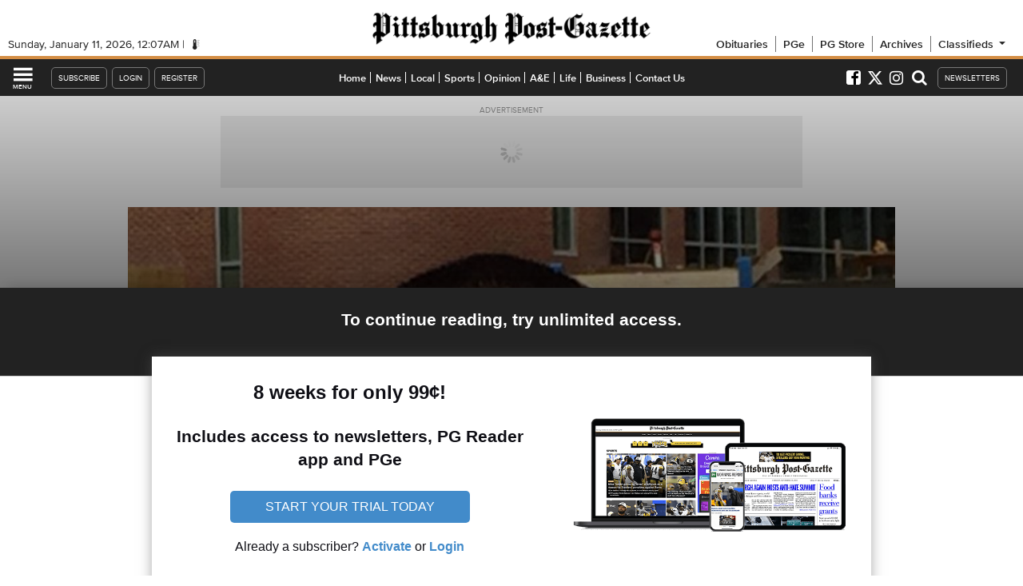

--- FILE ---
content_type: application/javascript; charset=utf-8
request_url: https://fundingchoicesmessages.google.com/f/AGSKWxU4q_JiUdrmgfGIjggTfhJAhI0CNSfHFSs0zRLTdT3TDOVhObS82KCRNyatSCllkhP2_OIuAb_RNyaVdu6lU2TJvpZgKPMcXsRh0_-uGfC_p3ESCgwSbHSGgxDxSebxuTM-rWlDHaEAGGsbXUvPeb4of7adNA1Expwvq0jK-aODWWqtzaJ0LaBulLng/_/jgcabd-detect-/baselinead./CoastMarketplaceAdCategoriesAuctionsEstateGarageSales?/inline_ad./miva_ads.
body_size: -1290
content:
window['ee3c4279-32e2-485d-bee8-91e2846dcd33'] = true;

--- FILE ---
content_type: text/javascript;charset=utf-8
request_url: https://p1cluster.cxense.com/p1.js
body_size: 100
content:
cX.library.onP1('1w16typ7ho1q2q0qxc20ezsee');


--- FILE ---
content_type: text/javascript
request_url: https://www.civicscience.com/jspoll/5/csw-polyfills.js
body_size: 34452
content:
(()=>{var e,t,n,o,r={11:(e,t,n)=>{"use strict";n.d(t,{A:()=>r});var o=n(16);const r=function(){let e=arguments.length>0&&void 0!==arguments[0]?arguments[0]:[],t="".concat(arguments.length>1?arguments[1]:void 0);return e.forEach(e=>{t=(0,o.Vr)(e,t)}),t}},16:(e,t,n)=>{"use strict";n.d(t,{$2:()=>u.A,$N:()=>j.A,B4:()=>S.A,B_:()=>D.A,CB:()=>be.A,CE:()=>s.A,CS:()=>i.A,Dt:()=>C.A,FL:()=>P.A,GU:()=>N.A,Gv:()=>V.A,H4:()=>M.A,HR:()=>E.A,IX:()=>y.A,Im:()=>W.A,JT:()=>ae.A,Jm:()=>Ee.J,KL:()=>J.A,KO:()=>A.A,KQ:()=>b.A,Kg:()=>Z.A,L:()=>ie.Ay,L2:()=>le.A,MB:()=>q.A,NG:()=>_e.A,NP:()=>K.A,Nn:()=>R.A,Pj:()=>$.A,Pt:()=>h.A,Ro:()=>A.R,Rw:()=>me.A,Rx:()=>m.A,TD:()=>r.A,Ul:()=>he.A,V6:()=>se.A,Vr:()=>ue.A,X2:()=>X.A,Xk:()=>a.A,Zh:()=>o.A,_k:()=>re.A,b6:()=>G.A,c7:()=>l.A,cy:()=>F.A,cz:()=>Se.A,d3:()=>w.A,dF:()=>Q.A,g1:()=>de.A,gH:()=>k.A,hB:()=>we.A,hW:()=>ye.A,hX:()=>L.A,i0:()=>ke.A,ih:()=>pe.A,jM:()=>I.A,kL:()=>ee.A,ko:()=>Y.A,lJ:()=>c.A,lU:()=>oe.A,lW:()=>p.A,lZ:()=>U.A,lu:()=>Ae.A,nN:()=>g.A,nk:()=>B.A,pE:()=>te.A,pG:()=>z.A,pu:()=>d.A,rF:()=>v.A,rn:()=>_.A,sL:()=>ge.A,sg:()=>ne.A,uF:()=>T.A,ud:()=>H.A,vw:()=>ve.A,w$:()=>fe.A,w2:()=>O.A,wl:()=>x.A,y1:()=>ce.A,yL:()=>f.A});var o=n(8988),r=n(5626),i=n(9947),s=n(4311),c=n(3748),a=n(2188),l=(n(3575),n(2571)),u=n(3104),d=n(4774),p=n(7882),f=n(6813),_=n(8678),h=n(2674),g=n(5966),m=n(3108),v=n(3130),y=n(9303),b=n(1951),w=n(1436),A=n(9275),S=n(8474),E=n(450),k=n(6411),C=n(5878),x=n(1927),O=n(2049),R=n(1020),P=n(4708),j=n(126),I=n(7036),D=n(9382),L=n(9940),N=n(8195),T=n(9877),M=n(8456),Q=n(7569),B=n(1896),q=n(9063),U=n(2276),G=n(1212),F=n(5849),H=n(8237),W=n(3561),K=n(1764),J=n(833),Y=n(1733),$=n(2766),z=n(9494),V=n(5941),X=n(3356),Z=n(1487),ee=n(4855),te=n(3202),ne=n(221),oe=n(5438),re=n(7951),ie=n(3028),se=n(7714),ce=n(6533),ae=n(800),le=n(2640),ue=n(4068),de=n(11),pe=n(1257),fe=n(2775),_e=n(6774),he=n(159),ge=n(5319),me=n(8798),ve=n(5824),ye=n(1710),be=n(7533),we=n(8280),Ae=n(7530),Se=n(5055),Ee=n(9994),ke=n(943)},126:(e,t,n)=>{"use strict";n.d(t,{A:()=>o});const o=()=>{let e=window;for(;e.parent&&e.parent!==e;)e=e.parent;return e}},159:(e,t,n)=>{"use strict";n.d(t,{A:()=>r});var o=n(16);const r=function(e,t){let n=arguments.length>2&&void 0!==arguments[2]?arguments[2]:"asc";if(!(0,o.cy)(e)||!t)return e;return e.slice().sort((e,o)=>{const r=(e,t)=>Object.prototype.hasOwnProperty.call(e,t);if(!r(e,t)||!r(o,t))return 0;const i="string"==typeof e[t]?e[t].toUpperCase():e[t],s="string"==typeof o[t]?o[t].toUpperCase():o[t];let c=0;return i>s?c=1:i<s&&(c=-1),"desc"===n?-1*c:c})}},172:(e,t,n)=>{"use strict";n.r(t),n.d(t,{Component:()=>A,Fragment:()=>w,cloneElement:()=>H,createContext:()=>W,createElement:()=>v,createRef:()=>b,h:()=>v,hydrate:()=>F,isValidElement:()=>s,options:()=>r,render:()=>G,toChildArray:()=>P});var o,r,i,s,c,a,l,u,d,p={},f=[],_=/acit|ex(?:s|g|n|p|$)|rph|grid|ows|mnc|ntw|ine[ch]|zoo|^ord|itera/i,h=Array.isArray;function g(e,t){for(var n in t)e[n]=t[n];return e}function m(e){var t=e.parentNode;t&&t.removeChild(e)}function v(e,t,n){var r,i,s,c={};for(s in t)"key"==s?r=t[s]:"ref"==s?i=t[s]:c[s]=t[s];if(arguments.length>2&&(c.children=arguments.length>3?o.call(arguments,2):n),"function"==typeof e&&null!=e.defaultProps)for(s in e.defaultProps)void 0===c[s]&&(c[s]=e.defaultProps[s]);return y(e,c,r,i,null)}function y(e,t,n,o,s){var c={type:e,props:t,key:n,ref:o,__k:null,__:null,__b:0,__e:null,__d:void 0,__c:null,constructor:void 0,__v:null==s?++i:s,__i:-1,__u:0};return null==s&&null!=r.vnode&&r.vnode(c),c}function b(){return{current:null}}function w(e){return e.children}function A(e,t){this.props=e,this.context=t}function S(e,t){if(null==t)return e.__?S(e.__,e.__i+1):null;for(var n;t<e.__k.length;t++)if(null!=(n=e.__k[t])&&null!=n.__e)return n.__e;return"function"==typeof e.type?S(e):null}function E(e){var t,n;if(null!=(e=e.__)&&null!=e.__c){for(e.__e=e.__c.base=null,t=0;t<e.__k.length;t++)if(null!=(n=e.__k[t])&&null!=n.__e){e.__e=e.__c.base=n.__e;break}return E(e)}}function k(e){(!e.__d&&(e.__d=!0)&&c.push(e)&&!C.__r++||a!==r.debounceRendering)&&((a=r.debounceRendering)||l)(C)}function C(){var e,t,n,o,i,s,a,l,d;for(c.sort(u);e=c.shift();)e.__d&&(t=c.length,o=void 0,s=(i=(n=e).__v).__e,l=[],d=[],(a=n.__P)&&((o=g({},i)).__v=i.__v+1,r.vnode&&r.vnode(o),T(a,o,i,n.__n,void 0!==a.ownerSVGElement,32&i.__u?[s]:null,l,null==s?S(i):s,!!(32&i.__u),d),o.__.__k[o.__i]=o,M(l,o,d),o.__e!=s&&E(o)),c.length>t&&c.sort(u));C.__r=0}function x(e,t,n,o,r,i,s,c,a,l,u){var d,_,h,g,m,v=o&&o.__k||f,y=t.length;for(n.__d=a,O(n,t,v),a=n.__d,d=0;d<y;d++)null!=(h=n.__k[d])&&"boolean"!=typeof h&&"function"!=typeof h&&(_=-1===h.__i?p:v[h.__i]||p,h.__i=d,T(e,h,_,r,i,s,c,a,l,u),g=h.__e,h.ref&&_.ref!=h.ref&&(_.ref&&B(_.ref,null,h),u.push(h.ref,h.__c||g,h)),null==m&&null!=g&&(m=g),65536&h.__u||_.__k===h.__k?a=R(h,a,e):"function"==typeof h.type&&void 0!==h.__d?a=h.__d:g&&(a=g.nextSibling),h.__d=void 0,h.__u&=-196609);n.__d=a,n.__e=m}function O(e,t,n){var o,r,i,s,c,a=t.length,l=n.length,u=l,d=0;for(e.__k=[],o=0;o<a;o++)null!=(r=e.__k[o]=null==(r=t[o])||"boolean"==typeof r||"function"==typeof r?null:"string"==typeof r||"number"==typeof r||"bigint"==typeof r||r.constructor==String?y(null,r,null,null,r):h(r)?y(w,{children:r},null,null,null):r.__b>0?y(r.type,r.props,r.key,r.ref?r.ref:null,r.__v):r)?(r.__=e,r.__b=e.__b+1,c=j(r,n,s=o+d,u),r.__i=c,i=null,-1!==c&&(u--,(i=n[c])&&(i.__u|=131072)),null==i||null===i.__v?(-1==c&&d--,"function"!=typeof r.type&&(r.__u|=65536)):c!==s&&(c===s+1?d++:c>s?u>a-s?d+=c-s:d--:d=c<s&&c==s-1?c-s:0,c!==o+d&&(r.__u|=65536))):(i=n[o])&&null==i.key&&i.__e&&(i.__e==e.__d&&(e.__d=S(i)),q(i,i,!1),n[o]=null,u--);if(u)for(o=0;o<l;o++)null!=(i=n[o])&&!(131072&i.__u)&&(i.__e==e.__d&&(e.__d=S(i)),q(i,i))}function R(e,t,n){var o,r;if("function"==typeof e.type){for(o=e.__k,r=0;o&&r<o.length;r++)o[r]&&(o[r].__=e,t=R(o[r],t,n));return t}return e.__e!=t&&(n.insertBefore(e.__e,t||null),t=e.__e),t&&t.nextSibling}function P(e,t){return t=t||[],null==e||"boolean"==typeof e||(h(e)?e.some(function(e){P(e,t)}):t.push(e)),t}function j(e,t,n,o){var r=e.key,i=e.type,s=n-1,c=n+1,a=t[n];if(null===a||a&&r==a.key&&i===a.type)return n;if(o>(null==a||131072&a.__u?0:1))for(;s>=0||c<t.length;){if(s>=0){if((a=t[s])&&!(131072&a.__u)&&r==a.key&&i===a.type)return s;s--}if(c<t.length){if((a=t[c])&&!(131072&a.__u)&&r==a.key&&i===a.type)return c;c++}}return-1}function I(e,t,n){"-"===t[0]?e.setProperty(t,null==n?"":n):e[t]=null==n?"":"number"!=typeof n||_.test(t)?n:n+"px"}function D(e,t,n,o,r){var i;e:if("style"===t)if("string"==typeof n)e.style.cssText=n;else{if("string"==typeof o&&(e.style.cssText=o=""),o)for(t in o)n&&t in n||I(e.style,t,"");if(n)for(t in n)o&&n[t]===o[t]||I(e.style,t,n[t])}else if("o"===t[0]&&"n"===t[1])i=t!==(t=t.replace(/(PointerCapture)$|Capture$/,"$1")),t=t.toLowerCase()in e?t.toLowerCase().slice(2):t.slice(2),e.l||(e.l={}),e.l[t+i]=n,n?o?n.u=o.u:(n.u=Date.now(),e.addEventListener(t,i?N:L,i)):e.removeEventListener(t,i?N:L,i);else{if(r)t=t.replace(/xlink(H|:h)/,"h").replace(/sName$/,"s");else if("width"!==t&&"height"!==t&&"href"!==t&&"list"!==t&&"form"!==t&&"tabIndex"!==t&&"download"!==t&&"rowSpan"!==t&&"colSpan"!==t&&"role"!==t&&t in e)try{e[t]=null==n?"":n;break e}catch(e){}"function"==typeof n||(null==n||!1===n&&"-"!==t[4]?e.removeAttribute(t):e.setAttribute(t,n))}}function L(e){var t=this.l[e.type+!1];if(e.t){if(e.t<=t.u)return}else e.t=Date.now();return t(r.event?r.event(e):e)}function N(e){return this.l[e.type+!0](r.event?r.event(e):e)}function T(e,t,n,o,i,s,c,a,l,u){var d,p,f,_,m,v,y,b,S,E,k,C,O,R,P,j=t.type;if(void 0!==t.constructor)return null;128&n.__u&&(l=!!(32&n.__u),s=[a=t.__e=n.__e]),(d=r.__b)&&d(t);e:if("function"==typeof j)try{if(b=t.props,S=(d=j.contextType)&&o[d.__c],E=d?S?S.props.value:d.__:o,n.__c?y=(p=t.__c=n.__c).__=p.__E:("prototype"in j&&j.prototype.render?t.__c=p=new j(b,E):(t.__c=p=new A(b,E),p.constructor=j,p.render=U),S&&S.sub(p),p.props=b,p.state||(p.state={}),p.context=E,p.__n=o,f=p.__d=!0,p.__h=[],p._sb=[]),null==p.__s&&(p.__s=p.state),null!=j.getDerivedStateFromProps&&(p.__s==p.state&&(p.__s=g({},p.__s)),g(p.__s,j.getDerivedStateFromProps(b,p.__s))),_=p.props,m=p.state,p.__v=t,f)null==j.getDerivedStateFromProps&&null!=p.componentWillMount&&p.componentWillMount(),null!=p.componentDidMount&&p.__h.push(p.componentDidMount);else{if(null==j.getDerivedStateFromProps&&b!==_&&null!=p.componentWillReceiveProps&&p.componentWillReceiveProps(b,E),!p.__e&&(null!=p.shouldComponentUpdate&&!1===p.shouldComponentUpdate(b,p.__s,E)||t.__v===n.__v)){for(t.__v!==n.__v&&(p.props=b,p.state=p.__s,p.__d=!1),t.__e=n.__e,t.__k=n.__k,t.__k.forEach(function(e){e&&(e.__=t)}),k=0;k<p._sb.length;k++)p.__h.push(p._sb[k]);p._sb=[],p.__h.length&&c.push(p);break e}null!=p.componentWillUpdate&&p.componentWillUpdate(b,p.__s,E),null!=p.componentDidUpdate&&p.__h.push(function(){p.componentDidUpdate(_,m,v)})}if(p.context=E,p.props=b,p.__P=e,p.__e=!1,C=r.__r,O=0,"prototype"in j&&j.prototype.render){for(p.state=p.__s,p.__d=!1,C&&C(t),d=p.render(p.props,p.state,p.context),R=0;R<p._sb.length;R++)p.__h.push(p._sb[R]);p._sb=[]}else do{p.__d=!1,C&&C(t),d=p.render(p.props,p.state,p.context),p.state=p.__s}while(p.__d&&++O<25);p.state=p.__s,null!=p.getChildContext&&(o=g(g({},o),p.getChildContext())),f||null==p.getSnapshotBeforeUpdate||(v=p.getSnapshotBeforeUpdate(_,m)),x(e,h(P=null!=d&&d.type===w&&null==d.key?d.props.children:d)?P:[P],t,n,o,i,s,c,a,l,u),p.base=t.__e,t.__u&=-161,p.__h.length&&c.push(p),y&&(p.__E=p.__=null)}catch(e){t.__v=null,l||null!=s?(t.__e=a,t.__u|=l?160:32,s[s.indexOf(a)]=null):(t.__e=n.__e,t.__k=n.__k),r.__e(e,t,n)}else null==s&&t.__v===n.__v?(t.__k=n.__k,t.__e=n.__e):t.__e=Q(n.__e,t,n,o,i,s,c,l,u);(d=r.diffed)&&d(t)}function M(e,t,n){t.__d=void 0;for(var o=0;o<n.length;o++)B(n[o],n[++o],n[++o]);r.__c&&r.__c(t,e),e.some(function(t){try{e=t.__h,t.__h=[],e.some(function(e){e.call(t)})}catch(e){r.__e(e,t.__v)}})}function Q(e,t,n,r,i,s,c,a,l){var u,d,f,_,g,v,y,b=n.props,w=t.props,A=t.type;if("svg"===A&&(i=!0),null!=s)for(u=0;u<s.length;u++)if((g=s[u])&&"setAttribute"in g==!!A&&(A?g.localName===A:3===g.nodeType)){e=g,s[u]=null;break}if(null==e){if(null===A)return document.createTextNode(w);e=i?document.createElementNS("http://www.w3.org/2000/svg",A):document.createElement(A,w.is&&w),s=null,a=!1}if(null===A)b===w||a&&e.data===w||(e.data=w);else{if(s=s&&o.call(e.childNodes),b=n.props||p,!a&&null!=s)for(b={},u=0;u<e.attributes.length;u++)b[(g=e.attributes[u]).name]=g.value;for(u in b)g=b[u],"children"==u||("dangerouslySetInnerHTML"==u?f=g:"key"===u||u in w||D(e,u,null,g,i));for(u in w)g=w[u],"children"==u?_=g:"dangerouslySetInnerHTML"==u?d=g:"value"==u?v=g:"checked"==u?y=g:"key"===u||a&&"function"!=typeof g||b[u]===g||D(e,u,g,b[u],i);if(d)a||f&&(d.__html===f.__html||d.__html===e.innerHTML)||(e.innerHTML=d.__html),t.__k=[];else if(f&&(e.innerHTML=""),x(e,h(_)?_:[_],t,n,r,i&&"foreignObject"!==A,s,c,s?s[0]:n.__k&&S(n,0),a,l),null!=s)for(u=s.length;u--;)null!=s[u]&&m(s[u]);a||(u="value",void 0!==v&&(v!==e[u]||"progress"===A&&!v||"option"===A&&v!==b[u])&&D(e,u,v,b[u],!1),u="checked",void 0!==y&&y!==e[u]&&D(e,u,y,b[u],!1))}return e}function B(e,t,n){try{"function"==typeof e?e(t):e.current=t}catch(e){r.__e(e,n)}}function q(e,t,n){var o,i;if(r.unmount&&r.unmount(e),(o=e.ref)&&(o.current&&o.current!==e.__e||B(o,null,t)),null!=(o=e.__c)){if(o.componentWillUnmount)try{o.componentWillUnmount()}catch(e){r.__e(e,t)}o.base=o.__P=null,e.__c=void 0}if(o=e.__k)for(i=0;i<o.length;i++)o[i]&&q(o[i],t,n||"function"!=typeof e.type);n||null==e.__e||m(e.__e),e.__=e.__e=e.__d=void 0}function U(e,t,n){return this.constructor(e,n)}function G(e,t,n){var i,s,c,a;r.__&&r.__(e,t),s=(i="function"==typeof n)?null:n&&n.__k||t.__k,c=[],a=[],T(t,e=(!i&&n||t).__k=v(w,null,[e]),s||p,p,void 0!==t.ownerSVGElement,!i&&n?[n]:s?null:t.firstChild?o.call(t.childNodes):null,c,!i&&n?n:s?s.__e:t.firstChild,i,a),M(c,e,a)}function F(e,t){G(e,t,F)}function H(e,t,n){var r,i,s,c,a=g({},e.props);for(s in e.type&&e.type.defaultProps&&(c=e.type.defaultProps),t)"key"==s?r=t[s]:"ref"==s?i=t[s]:a[s]=void 0===t[s]&&void 0!==c?c[s]:t[s];return arguments.length>2&&(a.children=arguments.length>3?o.call(arguments,2):n),y(e.type,a,r||e.key,i||e.ref,null)}function W(e,t){var n={__c:t="__cC"+d++,__:e,Consumer:function(e,t){return e.children(t)},Provider:function(e){var n,o;return this.getChildContext||(n=[],(o={})[t]=this,this.getChildContext=function(){return o},this.shouldComponentUpdate=function(e){this.props.value!==e.value&&n.some(function(e){e.__e=!0,k(e)})},this.sub=function(e){n.push(e);var t=e.componentWillUnmount;e.componentWillUnmount=function(){n.splice(n.indexOf(e),1),t&&t.call(e)}}),e.children}};return n.Provider.__=n.Consumer.contextType=n}o=f.slice,r={__e:function(e,t,n,o){for(var r,i,s;t=t.__;)if((r=t.__c)&&!r.__)try{if((i=r.constructor)&&null!=i.getDerivedStateFromError&&(r.setState(i.getDerivedStateFromError(e)),s=r.__d),null!=r.componentDidCatch&&(r.componentDidCatch(e,o||{}),s=r.__d),s)return r.__E=r}catch(t){e=t}throw e}},i=0,s=function(e){return null!=e&&null==e.constructor},A.prototype.setState=function(e,t){var n;n=null!=this.__s&&this.__s!==this.state?this.__s:this.__s=g({},this.state),"function"==typeof e&&(e=e(g({},n),this.props)),e&&g(n,e),null!=e&&this.__v&&(t&&this._sb.push(t),k(this))},A.prototype.forceUpdate=function(e){this.__v&&(this.__e=!0,e&&this.__h.push(e),k(this))},A.prototype.render=w,c=[],l="function"==typeof Promise?Promise.prototype.then.bind(Promise.resolve()):setTimeout,u=function(e,t){return e.__v.__b-t.__v.__b},C.__r=0,d=0},221:(e,t,n)=>{"use strict";n.d(t,{A:()=>i});var o=n(16),r=n(4415);const i=e=>{const t=Object.keys(r.BD).map(e=>r.BD[e]);return e&&(0,o.Xk)(t,e)}},450:(e,t,n)=>{"use strict";n.d(t,{A:()=>o});const o=function(){return(arguments.length>0&&void 0!==arguments[0]?arguments[0]:[]).filter(e=>e.selected).length}},556:(e,t,n)=>{"use strict";n.d(t,{A:()=>o});const o={None:"none",Bootstrap:"bootstrap-fail",Target:"target-fail",Finish:"finish-fail",Locale:"locale-fail",Compliance:"compliance-fail",Questions:"questions-fail",Results:"results-fail",Jot:"jot-fail"}},800:(e,t,n)=>{"use strict";n.d(t,{A:()=>i});var o=n(16);const r="csw-content-rec-url",i={getRecommendedLinkStorage:function(e){let t,n,i=!(arguments.length>1&&void 0!==arguments[1])||arguments[1];try{t=!(0,o.Pj)(window.localStorage)&&window.localStorage.getItem(r)||void 0,t&&i&&window.localStorage.removeItem(r)}catch(e){}try{n=(0,o.Kg)(t)&&t.startsWith("http")?t.replace(new URL(t).protocol,""):void 0}catch(e){}return!(0,o.pG)(n)&&(0,o.Kg)(e)&&e.startsWith(n)?t:void 0},setRecommendedLinkStorage:e=>{try{!(0,o.Pj)(window.localStorage)&&window.localStorage.setItem(r,e)}catch(e){}}}},833:(e,t,n)=>{"use strict";n.d(t,{A:()=>r});var o=n(16);const r=()=>(0,o.jM)().isFramed},836:(e,t,n)=>{"use strict";n.d(t,{A:()=>o});const o={msn:"msn",taboola:"taboola",advangelists:"advangelists",medianet:"medianet",gam:"gam"}},943:(e,t,n)=>{"use strict";n.d(t,{A:()=>c});var o=n(16);const r="__iqpbb_d",i=()=>{if((0,o.Pj)(window.localStorage))return null;try{const e=window.localStorage.getItem(r);return(0,o.pG)(e)?null:JSON.parse(e)}catch(e){return null}},s=e=>{if(!(0,o.Pj)(window.localStorage))try{return window.localStorage.setItem(r,JSON.stringify(e)),!0}catch(e){}return!1},c={getLocalStorageDemographics:i,setLocalStorageDemographics:s,mergeLocalStorageDemographics:e=>{if(!e||Object.keys(e).length<=0)return!1;const t=i()||{},n=Object.assign({},t,e);return s(n)}}},1020:(e,t,n)=>{"use strict";n.d(t,{A:()=>r});var o=n(16);const r=function(){let e=arguments.length>0&&void 0!==arguments[0]?arguments[0]:{},t=arguments.length>1?arguments[1]:void 0;const{civicscienceWidget:n,civicsciencePortal:r}=e||{};let i=t||n;return(0,o.Pj)(i)&&(i=r),i}},1212:(e,t,n)=>{"use strict";n.d(t,{A:()=>r});var o=n(4415);const r=(e,t)=>{if(!e||"object"!=typeof e)return!1;const{platform:n,divId:r,zid:i,pid:s,width:c,height:a,placement:l,placementIndex:u}=e,d=!i||!s,p=[!(!n||n&&n!==t||!c||!a||!/^\d+$/.test(c)||!/^\d+$/.test(a)||!l||!/^start|before|after|right|left|end|mid|question|result$/.test(l))];t!==o.g$.msn&&t!==o.g$.taboola&&t!==o.g$.medianet&&p.push(!d),t===o.g$.medianet&&p.push(!!r),"question"!==l&&"result"!==l||p.push(null!==u);return p.every(e=>!0===e)}},1213:(e,t,n)=>{"use strict";n.d(t,{K:()=>o});const o={protocol:"https://",hostname:"www.civicscience.com",cdn:"https://cdn.civicscience.com/jspoll/5/",csUserSite:"https://hub.civicscience.com/polls",widgetBootstrapEndpoint:"/widget/api/2/bootstrap",widgetComplianceEndpoint:"/widget/api/2/compliance",widgetHistoryEndpoint:"/widget/api/2/history",widgetManageAnswersEndpoint:"hub.civicscience.com/uaredir",widgetQuestionsEndpoint:"/widget/api/2/questions",widgetSessionQuestionsEndpoint:"/widget/api/2/session",widgetTargetEndpoint:"/widget/api/2/target",widgetTargetMetaEndpoint:"/widget/api/2/targetMeta",pollByUrl:"https://civicscience.com/about-civicscience-polls/",publisherUrl:"https://civicscience.com/for-publishers/",widgetAdmin1Url:"https://www.civicscience.com/widget/EditableWidget/popup",widgetAdmin2Url:"https://insightstore.civicscience.com/wa",apiTimeoutMS:15e3,isDebugMode:!1,complianceCheck:!0,isEditable:!0,majorVersion:5,sourceMaps:!0}},1257:(e,t,n)=>{"use strict";n.d(t,{A:()=>i});var o=n(1213);const r=n(8330).rE,i=e=>{if(!e)return e?"".concat(e,"?pv=").concat(r):null;const{cdn:t}=o.K;return"".concat(t).concat(e,"?pv=").concat(r)}},1436:(e,t,n)=>{"use strict";n.d(t,{A:()=>i});var o=n(4415),r=n(16);const i=e=>{let{widgetState:t,questionsData:n={},questionIndex:i,results:s=[],resultIndex:c}=e;const a=t===o.YG.Questions,l=t===o.YG.QuestionsLoading,u=t===o.YG.ContentRecSlide,d=t===o.YG.Finish,p=t===o.YG.Results,f=t===o.YG.QuestionsNone||t===o.YG.TargetAdmin||t===o.YG.QuestionAdmin||t===o.YG.BlacklistAdmin,{questions:_}=(0,r.vw)(n),h=(0,r.cy)(_)&&_.length>0,g=h&&i<_.length,m=a&&g?_[i].id:null,v=a?n.questions.find(e=>e.id===m):{},y=(0,r.cy)(s)&&s.length>0&&c>=0,b=p&&y&&s[c],{id:w}=(0,r.vw)(b);return{askableId:m||w,hasQuestions:h,questionActive:a,questionLoadingActive:l,currentQuestion:v,hasResults:y,introActive:f,resultActive:p,currentResult:b,finishActive:d,creSlideActive:u}}},1456:(e,t,n)=>{"use strict";n.d(t,{A:()=>r,K:()=>o});const o="civicscience:",r={AdRenderEnded:"adRenderEnded",AfterAskingQuestions:"afterAskingQuestions",AfterShowingResults:"afterShowingResults",BeforeAskingQuestions:"beforeAskingQuestions",BeforeFetchingQuestions:"beforeFetchingQuestions",BeforeShowingResults:"beforeShowingResults",ForceFrameResize:"forceFrameResize",FrameResize:"frameResize",IDSync:"idsync",QuestionAnswered:"questionAnswered",QuestionAsked:"questionAsked",ResultsReceived:"resultsReceived",ResultArrived:"resultArrived",ResultDeparted:"resultDeparted"}},1487:(e,t,n)=>{"use strict";function o(e){return"string"==typeof e||e instanceof String}n.d(t,{A:()=>o})},1562:(e,t,n)=>{"use strict";n.d(t,{A:()=>o});const o={BotHoneyPot:"bot-hp",Clk:"clk",Compliance:"compliance",ComplianceShown:"compliance-shown",ComplianceShownFirst:"compliance-shown-first",ContentRecommendationClick:"content-rec-click",ContentRecommendationShown:"content-rec-shown",Created:"created",Device:"device",Resolved:"resolved",EndUsersiteLink:"end-usersite-link",EndRestart:"end-restart",Finished:"finished",Imp:"imp",LastResult:"last-result",MenuHistory:"menu-history",MenuOo:"menu-oo",MenuOoN:"menu-oo-n",MenuOoY:"menu-oo-y",MenuOpen:"menu-open",NextResult:"next-result",PreviousQuestion:"previous-question",PreviousResult:"previous-result",ReportClick:"report-click",ReportSubmit:"report-submit",ReportCancel:"report-cancel",Served:"served",Share:"share",ShareClick:"share-click",Submit:"submit",Templates:"templates",Viewable:"viewable"}},1710:(e,t,n)=>{"use strict";n.d(t,{A:()=>a});var o=n(7402),r=n(4415),i=n(5849),s=n(9494),c=n(5824);const a=e=>{let{backgroundImageEnabled:t=!1,questionsData:n,questionIndex:a=0,widgetState:l=0}=e;const[u,d]=(0,o.J0)(void 0),p=t&&!(0,s.A)(u)&&l===r.YG.Questions;return(0,o.vJ)(()=>{var e;const{questions:t=[]}=(0,c.A)(n);d((0,i.A)(t)&&t.length>0?null===(e=t[a])||void 0===e?void 0:e.imgUrl:void 0)},[n,a]),{showBackgroundImg:p,imgUrl:u,backgroundImageStyles:p?{backgroundSize:"cover",backgroundImage:"".concat("linear-gradient(rgba(0, 0, 0, 0.25), rgba(0, 0, 0, 0.25))",", url(").concat(u,")")}:void 0}}},1733:(e,t,n)=>{"use strict";n.d(t,{A:()=>o});const o=e=>{let{domNode:t,delayed:n=!1,offsetTop:o=0,offsetBottom:r=0}=e;if(!t)return!1;const{top:i,bottom:s,width:c}=t.getBoundingClientRect(),a=c>0,l=i-o>=0&&i+o<=window.innerHeight,u=window.innerHeight+(window.scrollY||window.pageYOffset)>=document.body.offsetHeight||s-r>=0&&s+r<=window.innerHeight;return a&&(n?l:l||u)}},1764:(e,t,n)=>{"use strict";n.d(t,{A:()=>r});var o=n(16);const r=e=>{if((0,o.pG)(e))return!1;const{columns:t,rows:n}=e;let r=window.innerWidth<400;if(!r&&t&&(0,o.cy)(t))if(t.length>3)r=!0;else if(t.length<=3)for(let e=0;e<t.length;e++)if(t[e]&&(0,o.Kg)(t[e].text))if(t[e].text.length>14)r=!0;else if(3===t.length){const n=t[e].text.split(" ");for(let e=0;e<n.length;e++)if(n[e].length>5){r=!0;break}}if(!r&&n&&(0,o.cy)(n))for(let e=0;e<n.length;e++)if(n[e]&&(0,o.Kg)(n[e].text)&&n[e].text.length>19){r=!0;break}return r}},1896:(e,t,n)=>{"use strict";n.d(t,{A:()=>r});var o=n(16);const r=function(e){let t=arguments.length>1&&void 0!==arguments[1]?arguments[1]:[],n=arguments.length>2?arguments[2]:void 0;const{keyCode:r,shiftKey:i}=e;return!i&&r&&(0,o.Xk)(t,r)&&n?n():null}},1927:(e,t,n)=>{"use strict";n.d(t,{A:()=>o});const o=(e,t)=>"csframe_".concat(e,"_").concat(t)},1951:(e,t,n)=>{"use strict";n.d(t,{A:()=>o});const o=()=>{const e=document.querySelector('link[rel="canonical"]');return e instanceof HTMLLinkElement?e.href:null}},1954:(e,t,n)=>{"use strict";n.d(t,{A:()=>o});const o={XSm:360,Sm:600,Md:960,Lg:1440,XLg:1920}},2049:(e,t,n)=>{"use strict";n.d(t,{A:()=>s});var o=n(16),r=n(4415),i=n(1213);const s=(e,t,n,s,c,a,l,u)=>{const{protocol:d,majorVersion:p}=i.K,{hostname:f}=e,_="".concat(d).concat(f).concat(s),h=document.getElementById(n),g={target:t,instance:n,context:c,mv:p,_:Date.now()};if((0,o.Pj)(a.match(new RegExp("[?&]".concat(r.FB.Draft,"(=([^&]*))?"))))||(g.theme="draft"),(0,o.Pj)(h)||(g.cw=h.offsetWidth),!(0,o.Pj)(u)&&!(0,o.Pj)(l)){const{enabled:e,accepted:t,version:n}=u;e&&t&&(g.csAlias=l,g.ppv=n)}const m=(0,o._k)(g);return"".concat(_,"?").concat(m)}},2188:(e,t,n)=>{"use strict";n.d(t,{A:()=>r});var o=n(16);const r=(e,t)=>!!(0,o.cy)(e)&&e.includes(t)},2276:(e,t,n)=>{"use strict";function o(e){let t=arguments.length>1&&void 0!==arguments[1]?arguments[1]:{};const n=(arguments.length>3&&void 0!==arguments[3]?arguments[3]:0)===(arguments.length>2&&void 0!==arguments[2]?arguments[2]:[]).length-1,{rootbeer:o}=t,{placement:r}=o||{};return e&&n&&o&&"end"===r}n.d(t,{A:()=>o})},2322:(e,t,n)=>{"use strict";n.d(t,{A:()=>o});const o={ZipMin:5,ZipMax:5}},2571:(e,t,n)=>{"use strict";n.d(t,{A:()=>r});var o=n(4415);const r=()=>{if("function"!=typeof window.CSadinit||"function"!=typeof window.startCheckHeight||!/[?&]benn_siteid=/.test(window.location.search))return;const e=document.getElementById("cspoll-content"),t=[o.Kl+o.Q.FrameResize,o.Kl+o.Q.BeforeFetchingQuestions,o.Kl+o.Q.BeforeAskingQuestions,o.Kl+o.Q.QuestionAnswered,o.Kl+o.Q.AfterAskingQuestions,o.Kl+o.Q.BeforeShowingResults,o.Kl+o.Q.ResultDeparted,o.Kl+o.Q.AfterShowingResults],n=[o.Kl+o.Q.QuestionAsked,o.Kl+o.Q.ResultArrived];t.forEach(t=>{e.addEventListener(t,()=>window.startCheckHeight())}),n.forEach(t=>{e.addEventListener(t,()=>window.CSadinit())}),window.doc_dimensions=window.doc_dimensions||{},window.startCheckHeight()}},2640:(e,t,n)=>{"use strict";n.d(t,{A:()=>o});const o=(e,t)=>{t&&e&&t.contains(e)&&t.removeChild(e)}},2674:(e,t,n)=>{"use strict";n.d(t,{A:()=>i});var o=n(16),r=n(4415);const i=(e,t,n,i,s)=>{if(!e||!n)return!1;const c=document.getElementById(e),a="".concat(r.Kl).concat(n);(s=s||{}).instanceId=e,s.widget=t;const l=(0,o.yL)(a,i,s);return c.dispatchEvent(l)}},2766:(e,t,n)=>{"use strict";function o(e){return null==e}n.d(t,{A:()=>o})},2775:(e,t,n)=>{"use strict";n.d(t,{A:()=>o});const o=(e,t,n)=>{if(t<=e)throw new Error("scaleValueToPercent max value smaller or equal to min");return Math.round(100*(n-e)/(t-e))}},3028:(e,t,n)=>{"use strict";n.d(t,{Ay:()=>s});var o=n(16);const r="DNE",i=e=>{let t=[];if(!e)return t;const{images:n,title:r,url:i,id:s}=e;return(0,o.cy)(n)&&n.length>0&&(t=n.map(e=>({imageUrl:e.url,branding:e.attribution,title:r,linkUrl:i,id:s}))),t},s={AD_NOT_FOUND:r,getMSNAdImagesArray:i,getMSNAdImage:(e,t)=>{e&&e.url?fetch(e.url).then(e=>e.json()).then(e=>{let n=r,s=[];if(e&&(0,o.cy)(e.value)&&e.value.length>0){const{subCards:t}=e.value[0]||{};if((0,o.cy)(t)&&t.length>0){const e=t[Math.floor(Math.random()*t.length)];s=i(e),s.length>0&&(n=s[0])}}t(n)}):t(r)},getTaboolaAdImage:(e,t)=>{const{url:n}=e,o="".concat(n).concat(-1===n.indexOf("?")?"?":"&","source.url=").concat(window.location.href);fetch(o).then(e=>e.json()).then(e=>{let n=e.CivicSciencePoll.list;if(n&&n.length>0){const e=n[0],{thumbnail:o,url:r,name:i,branding:s,id:c,pixels:a}=e,l=o.length>0?o[0].url:null;t({linkUrl:r,title:i,branding:s,imageUrl:l,id:c,pixels:a})}else t(r)})}}},3104:(e,t,n)=>{"use strict";n.d(t,{A:()=>c});var o=n(4415),r=n(16),i=n(1213);const s=n(8330).rE,c=function(e){let t=arguments.length>1&&void 0!==arguments[1]?arguments[1]:{};if((0,r.pG)(e)||(0,r.pG)(t)||t==={})return;const{isEditable:n}=i.K,{id:c,oid:a}=t,l=c!==a,u=document.getElementsByTagName("head")[0];if(n&&u){const t=["div[id][data-civicscience-widget='".concat(a,"']"),"div[id][data-civicscience-portal='".concat(a,"']"),"div[id='".concat(e,"']")],n=(0,r.ih)("csw-editable-tools.".concat(s,".css")),i=(0,r.ih)("csw-editable-tools.js");(0,r.CS)("".concat(n),"".concat(o.yM.EditablePositionCss,"file"),u),(0,r.Zh)("".concat(i),"".concat(o.yM.EditablePositionScript,"file"),u,!1),setTimeout(()=>{window.civicscience&&window.civicscience.renderAdminTools&&window.civicscience.renderAdminTools(t.join(","),l?c:null)},o.te.AdminToolRenderDelay)}}},3108:(e,t,n)=>{"use strict";n.d(t,{A:()=>r});var o=n(16);const r=function(){let e=arguments.length>0&&void 0!==arguments[0]?arguments[0]:[],t=arguments.length>1?arguments[1]:void 0,n=arguments.length>2?arguments[2]:void 0;return t&&n&&(0,o.cy)(e)?e.find(e=>e[t]===n):null}},3130:(e,t,n)=>{"use strict";n.d(t,{A:()=>i});var o=n(4415),r=n(16);const i=e=>{const{type:t,options:n,rows:i}=e,s=t===o.xi.Text,c=[],a=e=>{e.forEach(e=>{const{qid:t}=e;(0,r.Xk)(c,t)||c.push(t)})};return!s&&n?a(n):!s&&i&&i.forEach(e=>{a(e.options)}),c}},3202:(e,t,n)=>{"use strict";n.d(t,{A:()=>i});var o=n(4415),r=n(16);const i=function(){let e=arguments.length>0&&void 0!==arguments[0]?arguments[0]:{},t=arguments.length>1?arguments[1]:void 0,n=arguments.length>2?arguments[2]:void 0,i=!1;const{type:s}=e;if(s===o.xi.Text)if((0,r.pG)(n))i=!0;else{new RegExp(n).test(t)&&(i=!0)}return i}},3245:(e,t,n)=>{"use strict";n.d(t,{A:()=>o});const o={Copy:"copy",Facebook:"facebook",LinkedIn:"linkedin",Twitter:"twitter"}},3356:(e,t,n)=>{"use strict";n.d(t,{A:()=>o});const o=function(){return(arguments.length>0&&void 0!==arguments[0]?arguments[0]:[]).filter(e=>e.isOptOut&&e.selected).length>0}},3561:(e,t,n)=>{"use strict";function o(e){return""===e}n.d(t,{A:()=>o})},3575:(e,t,n)=>{"use strict";n(16)},3578:(e,t,n)=>{"use strict";n.d(t,{A:()=>o});const o={NotReady:0,Ready:1,Auto:2}},3748:(e,t,n)=>{"use strict";n.d(t,{A:()=>i});var o=n(7402),r=n(16);const i=e=>{let{activeCondition:t=!1,completeCondition:n=!1,animationEventName:i="",effectDependencies:s=[]}=e;const[c,a]=(0,o.J0)(!1);(0,o.Nf)(()=>t&&a(!0),[...s]);return{active:c,complete:!c&&n,animationEndHandler:e=>{let{animationName:t}=e;return!(0,r.pG)(i)&&t===i&&a(!1)}}}},3991:(e,t,n)=>{"use strict";n.d(t,{A:()=>o});const o={Widget:"widget",Ad:"ad",WidgetAd:"widgetad"}},4068:(e,t,n)=>{"use strict";n.d(t,{A:()=>o});const o=(e,t)=>{let n,o=t.split("?")[0],r=[],i=-1!==t.indexOf("?")?t.split("?")[1]:"";if(""!==i){r=i.split("&");for(let t=r.length-1;t>=0;t-=1)n=r[t].split("=")[0],n===e&&r.splice(t,1);o+=r.length>0?"?"+r.join("&"):""}return o}},4311:(e,t,n)=>{"use strict";n.d(t,{A:()=>r});var o=n(16);const r=(e,t)=>{var r;if((0,o.Pj)(e)||"object"!=typeof e)return!1;const i=t&&window.frames[t]?window.frames[t]:window,s=((null===(r=e.google)||void 0===r?void 0:r.families)||[]).map(e=>"".concat(e)),c=Object.assign({},e,{google:{families:s},active:()=>{try{sessionStorage.fontsLoaded=!0}catch(e){}}}),a=Object.assign({fontinactive:e=>{console.log("addWebFonts fontInactive()",e)}},e,c,t?{context:i}:{});try{sessionStorage.fontsLoaded&&document.documentElement.classList.add("wf-active")}catch(e){}return n.e(600).then(n.t.bind(n,5371,23)).then(e=>{const t=e.default;try{t.load(a)}catch(e){}return!0})}},4392:function(e){e.exports=function(e){function t(o){if(n[o])return n[o].exports;var r=n[o]={exports:{},id:o,loaded:!1};return e[o].call(r.exports,r,r.exports,t),r.loaded=!0,r.exports}var n={};return t.m=e,t.c=n,t.p="/dist/",t(0)}([function(e,t,n){e.exports=n(1)},function(e,t){"use strict";function n(e,t){if(!(e instanceof t))throw new TypeError("Cannot call a class as a function")}Object.defineProperty(t,"__esModule",{value:!0});var o="function"==typeof Symbol&&"symbol"==typeof Symbol.iterator?function(e){return typeof e}:function(e){return e&&"function"==typeof Symbol&&e.constructor===Symbol?"symbol":typeof e},r=function(){function e(e,t){for(var n=0;n<t.length;n++){var o=t[n];o.enumerable=o.enumerable||!1,o.configurable=!0,"value"in o&&(o.writable=!0),Object.defineProperty(e,o.key,o)}}return function(t,n,o){return n&&e(t.prototype,n),o&&e(t,o),t}}(),i=function(){function e(){n(this,e)}return r(e,null,[{key:"setLang",value:function(e){this.lang=e}},{key:"t",value:function(e){var t=this,n=arguments.length<=1||void 0===arguments[1]?{}:arguments[1];if(n!=={}){var r=function(){var r=t.lang[e];if(n.hasOwnProperty("n")&&(r=r[n.n]||r.n),void 0===r)return console.warn('[i18n] Key "'+e+'" not found.'),{v:e};if("object"===(void 0===r?"undefined":o(r)))return console.warn('[i18n] Key "'+e+'" is a plural and expect a "n" argument.'),{v:e};var i=void 0;return Object.keys(n).forEach(function(e){i=new RegExp("{{"+e+"}}","g"),r=r.replace(i,n[e])}),{v:r}}();if("object"===(void 0===r?"undefined":o(r)))return r.v}return this.lang[e]}}]),e}();t.default=i,e.exports=t.default}])},4415:(e,t,n)=>{"use strict";n.d(t,{$0:()=>i.A,BD:()=>O.A,Dr:()=>S.A,FB:()=>P.A,GX:()=>h.A,Jh:()=>p.A,K4:()=>g.A,Kl:()=>a.K,L7:()=>b.A,O4:()=>m.A,Q:()=>a.A,Q8:()=>k.A,TL:()=>E.A,UZ:()=>w.A,W5:()=>u.A,YG:()=>j.A,Z$:()=>A.A,Zf:()=>C.A,g$:()=>r.A,i$:()=>x.A,iF:()=>R.A,lF:()=>D.A,p9:()=>o.A,qd:()=>_.A,tD:()=>v.A,te:()=>c.A,uN:()=>l.A,xO:()=>I.A,xi:()=>y.A,xy:()=>s.A,yM:()=>d.A,yt:()=>f.A});var o=n(6363),r=n(836),i=n(3991),s=n(7921),c=n(6967),a=n(1456),l=n(4478),u=n(556),d=n(4638),p=n(6121),f=n(8402),_=n(1562),h=n(9428),g=n(4460),m=n(7464),v=n(4603),y=n(5959),b=n(4677),w=n(4812),A=n(9511),S=n(3245),E=n(7167),k=n(3578),C=n(5579),x=n(2322),O=n(6417),R=n(1954),P=n(9521),j=n(5926),I=n(5383),D=n(5063)},4460:(e,t,n)=>{"use strict";n.d(t,{A:()=>o});const o={EN:"en",ES:"es",EN_CA:"en-CA"}},4478:(e,t,n)=>{"use strict";n.d(t,{A:()=>o});const o={widgetWrapper:"div[id][data-civicscience-widget],div[id][data-civicscience-portal]"}},4603:(e,t,n)=>{"use strict";n.d(t,{A:()=>o});const o={RootbeerEnabled:"rootbeer-enabled",ResultsDisabled:"results-disabled",ComplianceFirst:"compliance-first",ExpandableCompliance:"expandable-compliance",QuestionReporting:"question-reporting-enabled",ShowPollByCS:"show-poll-by-cs",ContentRecommendationEngineEnabled:"cre",HorizontalOptions:"horizontal-options",GAMTargeting:"gam-targeting",BackButtonEnabled:"back-button-enabled",BackgroundImgEnabled:"background-img-enabled",ContentRecommendationEngineEndEnabled:"testContentRecEnd",TestQuestionDynamicNext:"testQuestionDynamicNext",TestNoAutoAdvance:"testNoAutoAdvance",TestShareModal:"testShareModal"}},4638:(e,t,n)=>{"use strict";n.d(t,{A:()=>o});const o={CswAppCss:"csw-css-",AdEngageCss:"csw-css-ae-",PositionableStyle:"csw-style-positionable-",WidgetCss:"csw-widget-css-",EditablePositionCss:"csw-editable-position-css-",EditablePositionScript:"csw-editable-position-script-",EditableScript:"csw-editable-script-",EditableToolsCss:"csw-editable-tools-css-"}},4677:(e,t,n)=>{"use strict";n.d(t,{A:()=>o});const o={AutoComplete:"autocomplete",Image:"image",Emoji:"emoji",Select:"select",Video:"video"}},4708:(e,t,n)=>{"use strict";n.d(t,{A:()=>o});const o=function(e,t){return"digit"===(arguments.length>2&&void 0!==arguments[2]?arguments[2]:"digit")?"^\\d{".concat(t,"}$"):"^.{".concat(t,"}$")}},4774:(e,t,n)=>{"use strict";n.d(t,{A:()=>r});var o=n(16);const r=(e,t)=>!(!(e instanceof HTMLElement||e instanceof Element||e instanceof HTMLDocument)&&(null==e||!e.querySelector)||(0,o.pG)(t))&&null!==e.querySelector(t)},4812:(e,t,n)=>{"use strict";n.d(t,{A:()=>o});const o={Pinned:"pinned",Engagement:"engagement",Value:"value",Profile:"profile"}},4855:(e,t,n)=>{"use strict";n.d(t,{A:()=>i});var o=n(4415),r=n(16);const i=(e,t,n,i)=>{let s=!1;const{options:c,checkbox:a,rows:l,type:u,id:d,ta:p}=e;if(n===d)if(c){const e=(0,r.HR)(c);u===o.xi.Radio?s=1===e:u===o.xi.Checkbox&&(s=0!==e&&((0,r.X2)(c)||e>=a.minChecked&&e<=a.maxChecked))}else if(l){s=(0,r.gH)(l)===l.length}else u===o.xi.Text&&(s=(0,r.pE)(e,p,i));return s}},5055:(e,t,n)=>{"use strict";n.d(t,{A:()=>o});const o=function(e){let t=arguments.length>1&&void 0!==arguments[1]?arguments[1]:null,n=arguments.length>4&&void 0!==arguments[4]?arguments[4]:null,o=arguments.length>6&&void 0!==arguments[6]?arguments[6]:{};const r=(arguments.length>2&&void 0!==arguments[2]?arguments[2]:null)||600,i=(arguments.length>3&&void 0!==arguments[3]?arguments[3]:null)||480,s=(arguments.length>5&&void 0!==arguments[5]?arguments[5]:null)||window.innerWidth/2-r/2+window.screenX,c=n||window.innerHeight/2-i/2+window.screenY,a=Object.assign({},{scrollbars:"no",location:"no",resizeable:"no",status:"no",toolbar:"no"},o),l=Object.keys(a).map(e=>"".concat(e,"=").concat(a[e])).join(", "),u="".concat(l,", width=").concat(r,", height=").concat(i,", top=").concat(c,", left=").concat(s),d=window.open(e,t||"",u);window.focus&&d&&d.focus()}},5063:(e,t,n)=>{"use strict";n.d(t,{A:()=>o});const o={Dynamic:"dynamic",Fixed:"fixed"}},5319:(e,t,n)=>{"use strict";n.d(t,{A:()=>o});const o=function(e){let t=arguments.length>1&&void 0!==arguments[1]?arguments[1]:"",n=arguments.length>2&&void 0!==arguments[2]?arguments[2]:"",o=arguments.length>3&&void 0!==arguments[3]?arguments[3]:"";return"string"==typeof e?e.replace(t,n):o}},5383:(e,t,n)=>{"use strict";n.d(t,{A:()=>o});const o={JsBallotBox:"jsballotbox",UserSite:"usersite"}},5438:(e,t,n)=>{"use strict";n.d(t,{A:()=>r});var o=n(16);const r=e=>!(0,o.pG)(e)&&setTimeout(()=>{var t;null==e||null===(t=e.current)||void 0===t||t.focus()})},5579:(e,t,n)=>{"use strict";n.d(t,{A:()=>o});const o={None:"none",Quiz:"quiz",Text:"text"}},5626:(e,t,n)=>{"use strict";n.d(t,{A:()=>r});var o=n(16);const r=(e,t,n)=>{if(!e||!n||!t||document.getElementById(t))return;const r=document.createElement("style");r.setAttribute("id",t),r.appendChild(document.createTextNode(o.lu.sanitizeStyles(e))),n.appendChild(r)}},5824:(e,t,n)=>{"use strict";n.d(t,{A:()=>r});var o=n(16);const r=e=>"object"!=typeof e||(0,o.pG)(e)?{}:e},5849:(e,t,n)=>{"use strict";function o(e){return Array.isArray(e)}n.d(t,{A:()=>o})},5878:(e,t,n)=>{"use strict";n.d(t,{A:()=>r});var o=n(16);const r=function(){let e=arguments.length>0&&void 0!==arguments[0]?arguments[0]:[],t=arguments.length>1?arguments[1]:void 0;return t&&(0,o.cy)(e)?e.map(e=>e.id).indexOf(t):-1}},5926:(e,t,n)=>{"use strict";n.d(t,{A:()=>o});const o={Init:0,BootstrapLoading:1,BootstrapFailed:2,BootstrapLoaded:3,TargetLoading:4,TargetFailed:5,TargetLoaded:6,Hidden:7,TargetAdmin:8,BlacklistAdmin:9,QuestionAdmin:10,QuestionsLoading:11,QuestionsNone:12,Questions:13,Finish:14,Results:15,Summary:16,ContentRecSlide:17,Error:18}},5941:(e,t,n)=>{"use strict";n.d(t,{A:()=>r});var o=n(16);function r(e){return!(0,o.pG)(e)&&("object"==typeof e||e instanceof Object)}},5959:(e,t,n)=>{"use strict";n.d(t,{A:()=>o});const o={Radio:"radio",Checkbox:"checkbox",Spectrum:"spectrum",Matrix:"matrix",Text:"text"}},5966:(e,t,n)=>{"use strict";n.d(t,{A:()=>i});var o=n(4415),r=n(16);const i=function(){let e=arguments.length>0&&void 0!==arguments[0]?arguments[0]:[];const t=new Set((0,r.cy)(e)?e:[]),n=t.has(o.tD.RootbeerEnabled),i=t.has(o.tD.ComplianceFirst),s=t.has(o.tD.ContentRecommendationEngineEnabled),c=t.has(o.tD.ShowPollByCS),a=t.has(o.tD.QuestionReporting),l=t.has(o.tD.ResultsDisabled);return{adEngageEnabled:n,complianceFirstEnabled:i,creEnabled:s,pollByEnabled:c,reportingEnabled:a,expandableComplianceEnabled:t.has(o.tD.ExpandableCompliance),resultsDisabled:l,horizontalOptionsEnabled:t.has(o.tD.HorizontalOptions),gamTargetingEnabled:t.has(o.tD.GAMTargeting),backButtonEnabled:t.has(o.tD.BackButtonEnabled),backgroundImageEnabled:t.has(o.tD.BackgroundImgEnabled),testContentRecAtEndEnabled:t.has(o.tD.ContentRecommendationEngineEndEnabled),testQuestionDynamicNextEnabled:t.has(o.tD.TestQuestionDynamicNext),testNoAutoAdvanceEnabled:t.has(o.tD.TestNoAutoAdvance),testShareModalEnabled:t.has(o.tD.TestShareModal)}}},5994:(e,t,n)=>{"use strict";n.d(t,{Bi:()=>x,J0:()=>m,Kr:()=>S,MN:()=>C,NT:()=>k,Nf:()=>b,WO:()=>v,Yn:()=>A,hb:()=>E,li:()=>w,vJ:()=>y});var o,r,i,s,c=n(172),a=0,l=[],u=[],d=c.options.__b,p=c.options.__r,f=c.options.diffed,_=c.options.__c,h=c.options.unmount;function g(e,t){c.options.__h&&c.options.__h(r,e,a||t),a=0;var n=r.__H||(r.__H={__:[],__h:[]});return e>=n.__.length&&n.__.push({__V:u}),n.__[e]}function m(e){return a=1,v(L,e)}function v(e,t,n){var i=g(o++,2);if(i.t=e,!i.__c&&(i.__=[n?n(t):L(void 0,t),function(e){var t=i.__N?i.__N[0]:i.__[0],n=i.t(t,e);t!==n&&(i.__N=[n,i.__[1]],i.__c.setState({}))}],i.__c=r,!r.u)){var s=function(e,t,n){if(!i.__c.__H)return!0;var o=i.__c.__H.__.filter(function(e){return e.__c});if(o.every(function(e){return!e.__N}))return!c||c.call(this,e,t,n);var r=!1;return o.forEach(function(e){if(e.__N){var t=e.__[0];e.__=e.__N,e.__N=void 0,t!==e.__[0]&&(r=!0)}}),!(!r&&i.__c.props===e)&&(!c||c.call(this,e,t,n))};r.u=!0;var c=r.shouldComponentUpdate,a=r.componentWillUpdate;r.componentWillUpdate=function(e,t,n){if(this.__e){var o=c;c=void 0,s(e,t,n),c=o}a&&a.call(this,e,t,n)},r.shouldComponentUpdate=s}return i.__N||i.__}function y(e,t){var n=g(o++,3);!c.options.__s&&D(n.__H,t)&&(n.__=e,n.i=t,r.__H.__h.push(n))}function b(e,t){var n=g(o++,4);!c.options.__s&&D(n.__H,t)&&(n.__=e,n.i=t,r.__h.push(n))}function w(e){return a=5,S(function(){return{current:e}},[])}function A(e,t,n){a=6,b(function(){return"function"==typeof e?(e(t()),function(){return e(null)}):e?(e.current=t(),function(){return e.current=null}):void 0},null==n?n:n.concat(e))}function S(e,t){var n=g(o++,7);return D(n.__H,t)?(n.__V=e(),n.i=t,n.__h=e,n.__V):n.__}function E(e,t){return a=8,S(function(){return e},t)}function k(e){var t=r.context[e.__c],n=g(o++,9);return n.c=e,t?(null==n.__&&(n.__=!0,t.sub(r)),t.props.value):e.__}function C(e,t){c.options.useDebugValue&&c.options.useDebugValue(t?t(e):e)}function x(){var e=g(o++,11);if(!e.__){for(var t=r.__v;null!==t&&!t.__m&&null!==t.__;)t=t.__;var n=t.__m||(t.__m=[0,0]);e.__="P"+n[0]+"-"+n[1]++}return e.__}function O(){for(var e;e=l.shift();)if(e.__P&&e.__H)try{e.__H.__h.forEach(j),e.__H.__h.forEach(I),e.__H.__h=[]}catch(t){e.__H.__h=[],c.options.__e(t,e.__v)}}c.options.__b=function(e){r=null,d&&d(e)},c.options.__r=function(e){p&&p(e),o=0;var t=(r=e.__c).__H;t&&(i===r?(t.__h=[],r.__h=[],t.__.forEach(function(e){e.__N&&(e.__=e.__N),e.__V=u,e.__N=e.i=void 0})):(t.__h.forEach(j),t.__h.forEach(I),t.__h=[],o=0)),i=r},c.options.diffed=function(e){f&&f(e);var t=e.__c;t&&t.__H&&(t.__H.__h.length&&(1!==l.push(t)&&s===c.options.requestAnimationFrame||((s=c.options.requestAnimationFrame)||P)(O)),t.__H.__.forEach(function(e){e.i&&(e.__H=e.i),e.__V!==u&&(e.__=e.__V),e.i=void 0,e.__V=u})),i=r=null},c.options.__c=function(e,t){t.some(function(e){try{e.__h.forEach(j),e.__h=e.__h.filter(function(e){return!e.__||I(e)})}catch(n){t.some(function(e){e.__h&&(e.__h=[])}),t=[],c.options.__e(n,e.__v)}}),_&&_(e,t)},c.options.unmount=function(e){h&&h(e);var t,n=e.__c;n&&n.__H&&(n.__H.__.forEach(function(e){try{j(e)}catch(e){t=e}}),n.__H=void 0,t&&c.options.__e(t,n.__v))};var R="function"==typeof requestAnimationFrame;function P(e){var t,n=function(){clearTimeout(o),R&&cancelAnimationFrame(t),setTimeout(e)},o=setTimeout(n,100);R&&(t=requestAnimationFrame(n))}function j(e){var t=r,n=e.__c;"function"==typeof n&&(e.__c=void 0,n()),r=t}function I(e){var t=r;e.__c=e.__(),r=t}function D(e,t){return!e||e.length!==t.length||t.some(function(t,n){return t!==e[n]})}function L(e,t){return"function"==typeof t?t(e):t}},6048:(e,t,n)=>{"use strict";n.d(t,{o:()=>L});var o=n(4415),r=n(16),i=n(1213),s=n(9348),c=n.n(s);const a=e=>{let{state:t,space:n,type:s,data:c,question:a}=e;const{config:l,bootstrap:u,instanceId:d,urlContext:p,referrerUrl:f,questionsData:_,hostname:h,readOnly:g,complianceState:m}=t;let{jotConfig:v}=t||{};if(g)return{jotConfig:v};v[n]||(v[n]=(e=>{const{protocol:t}=i.K;return{id:Math.floor(4294967296*Math.random())+"."+Math.floor(4294967296*Math.random()),URL:"".concat(t).concat(e,"/jot"),sequence:0}})(h));const{natures:y,compliance:b,ba:w}=l,{id:A}=u,{innerHeight:S,innerWidth:E}=window,{scrollTop:k,scrollLeft:C}=window.document.documentElement,x=document.getElementById(d),{offsetTop:O,offsetLeft:R,offsetHeight:P}=x||{},j=O<100&&x.getBoundingClientRect?x.getBoundingClientRect().top:O,I=((e,t,n,o,i)=>{if((0,r.Pj)(e))return!1;const s=i/16;return t+n<i||t+n+s<=o+i||o+i-t>i/4||t-s<=o||o+i+s>=document.body.scrollHeight})(x,j,P,k,S);let D={target:A,natures:y,instance:d,isContainerSeen:I,context:p,ref:f,wx:C,wy:k,wh:S,ww:E};if(x&&(D=Object.assign({},D,{cx:R,cy:O})),!(0,r.Pj)(a)){const{id:e,usage:t}=a;D=Object.assign({},D,{askable:e,usage:t,position:(0,r.Dt)(_.questions,e),questions:(0,r.rF)(a)})}if(b&&(D=Object.assign({},D,{comp:r.CB.complianceStateOk(m)})),_&&_.session&&(D=Object.assign({},D,{session:_.session,alias:_.alias,locale:_.locale,rec:_.rec})),"ae"===n){const e=(0,r.KQ)();e&&(D=Object.assign({},D,{canon:e}))}w&&(D=Object.assign({},D,{ba:!0}));const L=Object.assign({},D,c),N=encodeURIComponent(JSON.stringify(L)),T=encodeURIComponent(v[n].id),M=encodeURIComponent(v[n].sequence++),Q=encodeURIComponent(n),B=encodeURIComponent(s),q="".concat(v[n].URL,"?j=").concat(T,"&n=").concat(M,"&s=").concat(Q,"&t=").concat(B,"&d=").concat(N);return fetch(q,{mode:"no-cors"}).catch(e=>(0,r.H4)(o.W5.None,e)),{jotConfig:v}};function l(e,t){var n=Object.keys(e);if(Object.getOwnPropertySymbols){var o=Object.getOwnPropertySymbols(e);t&&(o=o.filter(function(t){return Object.getOwnPropertyDescriptor(e,t).enumerable})),n.push.apply(n,o)}return n}function u(e){for(var t=1;t<arguments.length;t++){var n=null!=arguments[t]?arguments[t]:{};t%2?l(Object(n),!0).forEach(function(t){d(e,t,n[t])}):Object.getOwnPropertyDescriptors?Object.defineProperties(e,Object.getOwnPropertyDescriptors(n)):l(Object(n)).forEach(function(t){Object.defineProperty(e,t,Object.getOwnPropertyDescriptor(n,t))})}return e}function d(e,t,n){return(t=function(e){var t=function(e,t){if("object"!=typeof e||!e)return e;var n=e[Symbol.toPrimitive];if(void 0!==n){var o=n.call(e,t||"default");if("object"!=typeof o)return o;throw new TypeError("@@toPrimitive must return a primitive value.")}return("string"===t?String:Number)(e)}(e,"string");return"symbol"==typeof t?t:t+""}(t))in e?Object.defineProperty(e,t,{value:n,enumerable:!0,configurable:!0,writable:!0}):e[t]=n,e}const{widgetBootstrapEndpoint:p}=i.K,f=e=>{let{store:t,state:n,targetId:s,instanceId:l}=e;const d=(0,r.hX)(n.articleUrl||void 0);let f=(0,r.B_)(n.referrerUrl);const _=d.replace(/^[^:]+:/,"").replace(/\/+$/,"");f=f.replace(/^[^:]+:/,"").replace(/\/+$/,"");const h={instanceId:l,bootstrap:{},widgetState:o.YG.BootstrapLoading,urlContext:_,referrerUrl:f};t.setState(h);const{apiTimeoutMS:g}=i.K;return((e,t)=>{const{urlContext:n}=(0,r.vw)(t);a({state:t,space:"poll",type:o.qd.Created,data:{target:e,contentRecUrl:r.JT.getRecommendedLinkStorage(n)}})})(s,t.getState()),((e,t)=>{const{width:n,height:r,orientation:i}=window.screen||{},{platform:s}=navigator;let c={target:e,sw:n,sh:r,mt:navigator.maxTouchPoints||0,plat:s};window.devicePixelRatio&&(c=u(u({},c),{},{dpr:window.devicePixelRatio})),i&&(c=u(u({},c),{},{orientation:i.type,angle:i.angle})),navigator.hardwareConcurrency&&(c=u(u({},c),{},{cores:navigator.hardwareConcurrency}));const l="xr"in navigator;c=u(u({},c),{},{webxr:l});const d="standalone"in navigator;c=u(u({},c),{},{stnd:d,isStnd:d&&navigator.standalone});const p="ApplePaySession"in window;c=u(u({},c),{},{apay:p}),a({state:t,space:"poll",type:o.qd.Device,data:c})})(s,t.getState()),c()((0,r.w2)(n,s,l,p,_,d),{timeout:g}).then(e=>e.json()).then(e=>{const t=o.YG.BootstrapLoaded,{hostnameOverride:n}=e||{},i={bootstrap:e,urlContext:_,widgetState:t};return(0,r.pG)(n)||(i.hostname=n),i}).catch(e=>(0,r.H4)(o.W5.Bootstrap,e))};function _(e,t){var n=Object.keys(e);if(Object.getOwnPropertySymbols){var o=Object.getOwnPropertySymbols(e);t&&(o=o.filter(function(t){return Object.getOwnPropertyDescriptor(e,t).enumerable})),n.push.apply(n,o)}return n}function h(e){for(var t=1;t<arguments.length;t++){var n=null!=arguments[t]?arguments[t]:{};t%2?_(Object(n),!0).forEach(function(t){g(e,t,n[t])}):Object.getOwnPropertyDescriptors?Object.defineProperties(e,Object.getOwnPropertyDescriptors(n)):_(Object(n)).forEach(function(t){Object.defineProperty(e,t,Object.getOwnPropertyDescriptor(n,t))})}return e}function g(e,t,n){return(t=function(e){var t=function(e,t){if("object"!=typeof e||!e)return e;var n=e[Symbol.toPrimitive];if(void 0!==n){var o=n.call(e,t||"default");if("object"!=typeof o)return o;throw new TypeError("@@toPrimitive must return a primitive value.")}return("string"===t?String:Number)(e)}(e,"string");return"symbol"==typeof t?t:t+""}(t))in e?Object.defineProperty(e,t,{value:n,enumerable:!0,configurable:!0,writable:!0}):e[t]=n,e}const{widgetTargetEndpoint:m}=i.K,v=e=>{let{store:t,state:n,targetId:s,instanceId:l}=e;const u=(0,r.hX)(n.articleUrl||void 0),d=u.replace(/^[^:]+:/,"").replace(/\/+$/,""),p={instanceId:l,config:{},complianceState:o.Z$.Off,widgetState:o.YG.TargetLoading,adEngageEnabled:!1,readOnly:!1,urlContext:d,questionsData:{},submitIds:[],servedIds:[]};t.setState(p);const{apiTimeoutMS:f}=i.K,{bootstrap:_,hostname:g}=n,{e:v,contextualQuestionHiddenState:y,contextualTargetHiddenState:b,csAlias:w,compliance:A}=_||{},S=(()=>{const e=u.match(new RegExp("[?&]".concat(o.FB.Natures,"=([^&]*)")));return(0,r.Pj)(e)?null:decodeURIComponent(e[1]).split(",")})(),E=u.includes("".concat(o.FB.Readonly,"=1"));return c()((0,r.w2)(n,s,l,m,d,u,w,A),{timeout:f}).then(e=>e.json()).then(e=>{let n=o.YG.TargetLoaded;const{natures:i,rootbeer:s,compliance:c,domBlacklist:u,oid:p,id:f,contextualQuestion:_,pinMode:m,isMeta:w,d:A}=(0,r.vw)(e);r.i0.mergeLocalStorageDemographics(A);const k=Object.assign({},e,{natures:(0,r.Pj)(S)?i:S}),{adEngageEnabled:C}=(0,r.nN)(k.natures),x=C&&s&&"object"==typeof s,O=r.CB.complianceCheckOn(c),R=r.CB.complianceStorageOk(c),P=O?R?o.Z$.Accepted:o.Z$.Ask:o.Z$.Off;!R&&O||(0,r.Pt)(l,void 0,o.Q.IDSync,!1,{hostname:g});const j=(0,r.KO)();(0,r.pu)(document,u)?n=v?o.YG.BlacklistAdmin:o.YG.Hidden:y===o.yt.Respondent?n=o.YG.Hidden:b===o.yt.Admin||b===o.yt.AdminPosition?n=o.YG.TargetAdmin:y===o.yt.Admin&&(n=o.YG.QuestionAdmin),w&&p===f||((e,t,n,i,s,c)=>{const l=document.querySelector('meta[property="article:published_time"]'),u=l?l.getAttribute("content"):null,d=(0,r.KQ)();a({state:c,space:"poll",type:o.qd.Resolved,data:h({otarget:e,target:t,pin:n,pinMode:i,isMeta:s,pubTime:u},d&&{canon:d})})})(p,f,_,m,w,t.getState());return{config:k,urlContext:d,complianceState:P,widgetState:n,backupAlias:j,adEngageEnabled:!!x,readOnly:E}}).catch(e=>(0,r.H4)(o.W5.Target,e))};var y=n(4392),b=n.n(y);const w=JSON.parse('{"ERROR":"An error occurred","LOADING":"Loading...","LOADING_CONTINUED":"Content continues after the poll...","LOADING_SURVEY":"Loading survey...","LOADING_SURVEY_DELAYED":"Scroll a bit further to view the poll...","FRAME_TITLE":"CivicScience Poll","SPONSORED_LABEL":""}'),A=e=>{let{store:t,locale:n,stringOverrides:i}=e;t.setState({localeState:o.O4.LocaleLoading});const s=()=>{b().setLang(w)};return(0,r.Pj)(n)?(s(),{localeState:o.O4.LocaleNotLoaded}):fetch((e=>{const t=Object.values(o.K4),n=(0,r.Xk)(t,e)?e:o.K4.EN;return(0,r.ih)("locales/".concat(n,".json"))})(n)).then(e=>e.json()).then(e=>{const t=i&&i[n],r=t?Object.assign({},e,t):e;return b().setLang(r),{localeState:o.O4.LocaleLoaded}}).catch(e=>(s(),(0,r.H4)(o.W5.Locale,e)))};var S=n(7921);const E=[{type:S.A.Privacy,body:"CAPTION_PRIVACY_1",translateBody:!0},{type:S.A.Inspire,body:"CAPTION_INSPIRE_1",translateBody:!0},{type:S.A.Inspire,body:"CAPTION_INSPIRE_2",translateBody:!0}],k=[{type:S.A.PollOfTheDay,body:"CAPTION_POTD_1",translateBody:!0},{type:S.A.PollOfTheDay,body:"CAPTION_POTD_2",translateBody:!0},{type:S.A.PollOfTheDay,body:"CAPTION_POTD_3",translateBody:!0}],C=e=>{let{store:t,state:n,isInitial:s=!1,reset:l=!1,questionIndex:u=0}=e;const{apiTimeoutMS:d}=i.K,{finishData:p,config:f,instanceId:_,complianceState:h,questionsData:g,trackingPixelsInserted:m}=n,{compliance:v,natures:y}=f,b=r.CB.needsComplianceResponse(v,h),w=(0,r.Xk)(y,o.tD.ResultsDisabled);l&&(0,r.Pt)(_,void 0,o.Q.BeforeFetchingQuestions,!1);const A=f.potdUrl?[...E,...k]:E,S={results:[],finishParams:[],resultIndex:0,resultResponseCount:0,questionsData:{},questionIndex:0,widgetState:o.YG.QuestionsLoading,submitState:o.Q8.NotReady,resetQuestions:!1,servedIds:[],submitIds:[],staticCaptions:Object.assign([],A)};l&&t.setState(S);const C=function(e){let t=arguments.length>1&&void 0!==arguments[1]&&arguments[1],n=arguments.length>2&&void 0!==arguments[2]?arguments[2]:0;const{protocol:s,widgetQuestionsEndpoint:c,majorVersion:a}=i.K,{userId:l,finishData:u,backupAlias:d,hostname:p,bootstrap:f,config:_,instanceId:h,urlContext:g,excludeParams:m,questionsData:v}=e,{alias:y,st:b,session:w}=v,{id:A,contextualQuestion:S}=f,{compliance:E}=_,{restarts:k}=u,C="".concat(s).concat(p).concat(c),x=(0,r.hX)(e.articleUrl),O=r.CB.complianceStorageOk(E)&&E&&E.version,R={target:A,instance:h,context:g,mv:a,_:Date.now(),idx:n};if(d&&(R.backupAlias=d),l&&(R.externalUserId=l),O&&(R.backupPPV=O),y&&(R.alias=y),b&&(R.template=b),k&&(R.restarts=k),w&&(R.session=w),t){const e=x.match(new RegExp("[?&]".concat(o.FB.Question,"=([^&#]+)")));(0,r.Pj)(e)?(0,r.pG)(S)||(R.question=S):R.question=[decodeURIComponent(e[1])].join(",");const t=x.match(new RegExp("[?&]".concat(o.FB.ShareQuestion,"=([^&#]+)")));(0,r.Pj)(t)||(R.sid=decodeURIComponent(t[1]))}const P=(0,r._k)(R);if(m&&m.length>0){const e=m.join("&");return"".concat(C,"?").concat(P,"&").concat(e)}return"".concat(C,"?").concat(P)}(t.getState(),s,u);return c()(C,{timeout:d}).then(e=>e.json()).then(e=>{const{excludeParams:i}=t.getState(),{st:s,stg:c,tracking:u,conclusion:d,questions:f,session:_,locale:h,alias:v,excludeData:y}=e,A=!(0,r.Pj)(d);if(l&&a({state:n,space:"poll",type:o.qd.Templates,data:{st:s,stg:c,session:_,locale:h,alias:v}}),b||m||p.restartUrl||!u||!u.pixels||((0,r.rn)(u.pixels),t.setState({trackingPixelsInserted:!0})),y&&(i.push(y),i.length>30&&i.shift()),A){let{results:t=[]}=d;const n=t.length<=0,i=!(0,r.Pj)(e.summary);return{widgetState:w||n||i?o.YG.Summary:o.YG.Results,finishData:d,results:t,questionsData:Object.assign({},e)}}if(f.length<=0)return{widgetState:o.YG.QuestionsNone,questionsData:Object.assign({},e)};if(l)return{widgetState:o.YG.Questions,questionsData:Object.assign({},e),questionIndex:0,excludeParams:i};{const t=((e,t)=>{const{questions:n=[]}=e||{},o=n.concat(t.questions);return Object.assign({},t,{questions:o})})(g,e);return{widgetState:o.YG.Questions,questionsData:t,excludeParams:i}}})},x=function(e){let t=arguments.length>1&&void 0!==arguments[1]?arguments[1]:0;if(!e)return t;const{resultResponseCount:n}=e.getState();return n+t},O=e=>{let{store:t,state:n,question:s={},questionsData:a,currQuestionId:l,skip:u=!1}=e;const{apiTimeoutMS:d}=i.K,{config:p,readOnly:f,instanceId:_,staticCaptions:h=[]}=n,{rows:g,ta:m,answerUrl:v,type:y}=s,{d:b}=p,w=(0,r.Xk)(p.natures,o.tD.ResultsDisabled),A=(0,r.FL)(o.i$.ZipMin,o.i$.ZipMax),S=(0,r.kL)(s,a.questions,l,A),E={submitState:o.Q8.NotReady};if(!S&&!0!==u)return{submitState:o.Q8.NotReady};t.setState(E);const k=[],C=g?[].concat.apply([],g.map(e=>e.options)):s.options;C&&C.forEach(e=>{const{selected:t,ydata:n,ndata:o}=e||{},i=t?n:o;!(0,r.Im)(i)&&k.push(i)}),y===o.xi.Text&&m&&k.push("ta=".concat(m)),f&&k.push("ro=1");const O=k.join("&"),R=(0,r.Dt)(a.questions,l)+1;if(R>=a.sessionLength){const e=a.questions.map(e=>e.id);(0,r.Pt)(_,void 0,o.Q.AfterAskingQuestions,!1,{ids:e}),t.setState({widgetState:o.YG.Finish})}else t.setState({questionIndex:R});const P=((e,t,n)=>{const{majorVersion:o}=i.K;return"".concat(e,"&").concat(t,"&mv=").concat(o,"&_=").concat(n||Date.now())})(v,O);return u?{resultResponseCount:x(t,1)}:c()(P,{timeout:d}).then(e=>e.json()).then(e=>{const{results:n,finishParams:i}=t.getState(),{hidden:s,finishData:c,results:a,d:l}=e;(0,r.Pt)(_,void 0,o.Q.ResultsReceived,!1,{results:a});const u=(0,r.vw)(a[0]),{caption:d}=u;(0,r.pG)(d)&&h.length>0&&(u.caption=function(e){let t=arguments.length>1&&void 0!==arguments[1]?arguments[1]:[];const n=Math.floor(Math.random()*t.length),o=t.splice(n,1);return e.setState({staticCaptions:t}),o[0]}(t,h));const f=n.findIndex(e=>e.id===u.id),g=-1===f;g&&!s?(n.push(a),i.push(c)):(n[f]=u,i[f]=c);const m=w?[]:function(){let e=arguments.length>0&&void 0!==arguments[0]?arguments[0]:[];return[].concat.apply([],e)}(n),v={results:m,finishParams:i};if(g&&(v.resultResponseCount=x(t,1)),(0,r.Gv)(l)&&Object.keys(l).length>0){const e=Object.assign({},b,l);v.config=Object.assign({},p,{d:e}),r.i0.mergeLocalStorageDemographics(l)}return v}).catch(()=>({resultResponseCount:x(t,1)}))},R=e=>{let{state:t}=e;const{apiTimeoutMS:n}=i.K,{questionsData:s,finishParams:a,config:l,results:u,instanceId:d}=t,p=(0,r.Xk)(l.natures,o.tD.ResultsDisabled),f=e=>(0,r.H4)(o.W5.Finish,e);return(0,r.Pj)(s)?f("No Question Data"):c()(function(e){let t=arguments.length>1&&void 0!==arguments[1]?arguments[1]:[];const{finishUrl:n}=e,{majorVersion:o}=i.K,s="".concat(n).concat(-1===n.indexOf("?")?"?":"&","mv=").concat(o),c=t.filter(e=>!(0,r.pG)(e));if(c.length>0){const e=c.join("&");return"".concat(s,"&").concat(e)}return s}(s,a),{timeout:n}).then(e=>e.json()).then(e=>{(0,r.Pt)(d,void 0,o.Q.BeforeShowingResults,!1,{length:u.length});const t=u.length<=0,n=!(0,r.Pj)(e.summary);return{widgetState:p||t||n?o.YG.Summary:o.YG.Results,finishData:e}}).catch(e=>f(e))},P=e=>{let{state:t,complianceState:n,complianceVersion:s,saveComplianceAnswer:l=!1}=e;const{apiTimeoutMS:u}=i.K,{config:d,instanceId:p,hostname:f,backupAlias:_}=t,{compliance:h}=d,g=r.CB.complianceStateOk(n),m=Object.assign({},h,{accepted:g}),v={complianceState:n,config:Object.assign({},d,{compliance:m})},y=()=>{(0,r.Ro)();const e=(0,r.KO)();r.CB.setComplianceStorage(s,!1),v.submitState=o.Q8.NotReady,v.widgetState=o.YG.BootstrapLoaded,v.questionsData={},v.finishData={},v.finishParams=[],v.excludeParams=[],v.submitIds=[],v.servedIds=[],v.backupAlias=e,v.questionIndex=0,v.resetQuestions=!0};return g?r.CB.setComplianceStorage(s,!0):y(),a({state:t,space:"poll",type:o.qd.Compliance,data:{accepted:g}}),l?c()(function(e){let t=arguments.length>1&&void 0!==arguments[1]?arguments[1]:0,n=arguments.length>2&&void 0!==arguments[2]&&arguments[2],o=arguments.length>3?arguments[3]:void 0;const{protocol:s,widgetComplianceEndpoint:c}=i.K,{hostname:a,questionsData:l,bootstrap:u}=e,{id:d}=u,p="".concat(s).concat(a).concat(c),f={target:d,accepted:n?1:0,alias:l?l.alias:null,session:l?l.session:null,backupAlias:(0,r.Pj)(o)?"":o,version:t},_=(0,r._k)(f);return"".concat(p,"?").concat(_)}(t,s,g,_),{timeout:u}).then(e=>e.json()).then(()=>(g&&(0,r.Pt)(p,void 0,o.Q.IDSync,!1,{hostname:f}),v)).catch(e=>(y(),(0,r.H4)(o.W5.Compliance,e))):v};function j(e,t){var n=Object.keys(e);if(Object.getOwnPropertySymbols){var o=Object.getOwnPropertySymbols(e);t&&(o=o.filter(function(t){return Object.getOwnPropertyDescriptor(e,t).enumerable})),n.push.apply(n,o)}return n}function I(e){for(var t=1;t<arguments.length;t++){var n=null!=arguments[t]?arguments[t]:{};t%2?j(Object(n),!0).forEach(function(t){D(e,t,n[t])}):Object.getOwnPropertyDescriptors?Object.defineProperties(e,Object.getOwnPropertyDescriptors(n)):j(Object(n)).forEach(function(t){Object.defineProperty(e,t,Object.getOwnPropertyDescriptor(n,t))})}return e}function D(e,t,n){return(t=function(e){var t=function(e,t){if("object"!=typeof e||!e)return e;var n=e[Symbol.toPrimitive];if(void 0!==n){var o=n.call(e,t||"default");if("object"!=typeof o)return o;throw new TypeError("@@toPrimitive must return a primitive value.")}return("string"===t?String:Number)(e)}(e,"string");return"symbol"==typeof t?t:t+""}(t))in e?Object.defineProperty(e,t,{value:n,enumerable:!0,configurable:!0,writable:!0}):e[t]=n,e}const L=e=>({getBootstrap:function(t){return f(I({store:e,state:t},arguments.length>1&&void 0!==arguments[1]?arguments[1]:[]))},getTarget:function(t){return v(I({store:e,state:t},arguments.length>1&&void 0!==arguments[1]?arguments[1]:[]))},getLocale:function(t){return A(I({store:e},arguments.length>1&&void 0!==arguments[1]?arguments[1]:[]))},getQuestions:function(t){return C(I({store:e,state:t},arguments.length>1&&void 0!==arguments[1]?arguments[1]:[]))},getResults:function(t){return O(I({store:e,state:t},arguments.length>1&&void 0!==arguments[1]?arguments[1]:[]))},getFinish:function(e){return R(I({state:e},arguments.length>1&&void 0!==arguments[1]?arguments[1]:[]))},onAfterShowingResults:(e,t)=>(e=>{let{state:t}=e;if(!t)return;const{instanceId:n,results:i}=t,s={length:(0,r.cy)(i)?i.length:0};return(0,r.Pt)(n,void 0,o.Q.AfterShowingResults,!1,s),{}})(I({state:e},t)),onHPTriggered:(t,n)=>(e=>{let{store:t,state:n}=e;if(!n)return;const{config:r}=n,i=Object.assign({},r,{ba:!0}),s=Object.assign({},n,{config:i});return t.setState(s),a({state:s,space:"poll",type:o.qd.BotHoneyPot}),s})(I({store:e,state:t},n)),onNextResult:(e,t)=>(e=>{let{state:t}=e;if(!t)return;const{instanceId:n,resultIndex:i,results:s}=t,c=i+1,l={from:i,to:c,length:(0,r.cy)(s)?s.length:0};return(0,r.Pt)(n,void 0,o.Q.ResultDeparted,!1,l),(0,r.Pt)(n,void 0,o.Q.ResultArrived,!1,l),a({state:t,space:"poll",type:o.qd.NextResult}),{resultIndex:c}})(I({state:e},t)),onOptionChanged:(e,t)=>(e=>{let{state:t,option:n={},row:i=null,autoAdvance:s=!1}=e;const{config:c,questionsData:a={},questionIndex:l}=t,{id:u,isOptOut:d,selected:p}=n,f=d&&!p,{ba:_}=c;let h=o.Q8.NotReady;const g=a&&a.questions,m=Object.assign({},a),v=a.questions[l].id,y=s&&!0!==_;return m.questions=g&&g.map(e=>{let{options:t,checkbox:s,rows:c,type:a,id:l}=e;if(v===l)if(t){let e=(0,r.HR)(t);t=t.map(t=>{const{id:r,isOptOut:i,selected:c}=t;return a===o.xi.Checkbox?u===r?t.selected=!!(c||f||e<s.maxChecked)&&!c:(f&&c||!f&&i)&&(t.selected=!1):t.selected=n===t,t}),e=(0,r.HR)(t),a!==o.xi.Radio||(0,r.pG)(u)?a===o.xi.Checkbox&&(f||0!==e&&e>=s.minChecked&&e<=s.maxChecked)&&(h=o.Q8.Ready):h=y?o.Q8.Auto:o.Q8.Ready}else if(c){c=c.map(e=>(i===e&&(e.options=e.options.map(e=>(e.selected=n===e,e))),e));const e=(0,r.gH)(c);h=e===c.length?o.Q8.Ready:o.Q8.NotReady}return e}),{questionsData:Object.assign({},m),submitState:h}})(I({state:e},t)),onPreviousQuestion:(e,t)=>(e=>{var t;let{state:n}=e;if(!n)return;const{questionIndex:i,questionsData:s,resubmitIds:c=[],submitIds:l=[],servedIds:u=[]}=n,d=i>0?i-1:0,p=null==s?void 0:s.questions[d],f=null==s?void 0:s.questions[i],_=l.filter(e=>e!==p.id),h=u.filter(e=>e!==p.id&&e!==f.id),g=c.includes(p.id)?c:[...c,p.id],m=(null!==(t=null==s?void 0:s.questions)&&void 0!==t?t:[]).map((e,t)=>{if(t===i&&!g.includes(e.id)){const t=Object.assign({},e),{options:n,rows:o}=t,i=function(){return(arguments.length>0&&void 0!==arguments[0]?arguments[0]:[]).map(e=>(e.selected=!1,e))};return(0,r.cy)(o)&&o.length>0?t.rows=t.rows.map(e=>(e.options=i(e.options),e)):(0,r.cy)(n)&&n.length>0&&(t.options=i(t.options)),t}return e}),v=Object.assign({},s,{questions:m});return a({state:n,space:"poll",type:o.qd.PreviousQuestion}),{questionIndex:d,submitIds:_,servedIds:h,resubmitIds:g,questionsData:v}})(I({state:e},t)),onPreviousQuestionFromResult:(e,t)=>(e=>{let{state:t}=e;if(!t)return;const{questionIndex:n,questionsData:r,resubmitIds:i=[],servedIds:s=[],submitIds:c=[]}=t,l=null==r?void 0:r.questions[n],u=c.filter(e=>e!==l.id),d=s.filter(e=>e!==l.id),p=i.includes(l.id)?i:[...i,l.id];return a({state:t,space:"poll",type:o.qd.PreviousQuestion}),{resubmitIds:p,submitIds:u,servedIds:d,widgetState:o.YG.Questions}})(I({state:e},t)),onPreviousResult:(e,t)=>(e=>{let{state:t}=e;if(!t)return;const{instanceId:n,resultIndex:i,results:s}=t,c=i-1,l={from:i,to:c,length:(0,r.cy)(s)?s.length:0};return(0,r.Pt)(n,void 0,o.Q.ResultDeparted,!1,l),(0,r.Pt)(n,void 0,o.Q.ResultArrived,!1,l),a({state:t,space:"poll",type:o.qd.PreviousResult}),{resultIndex:c}})(I({state:e},t)),onTextChanged:function(e){return(e=>{let{state:t,question:n,text:i,validationRegEx:s}=e;const{questionsData:c={},questionIndex:a}=t;let l=Object.assign({},c);const u=c.questions[a].id,d=n&&n.id===u&&(0,r.pE)(n,i,s);l.questions=l.questions.map(e=>(n&&n.id===u&&n.id===e.id&&(e.ta=i),e));const p={submitState:d?o.Q8.Ready:o.Q8.NotReady};return d&&(p.questionsData=Object.assign({},l)),p})(I({state:e},arguments.length>1&&void 0!==arguments[1]?arguments[1]:[]))},setComplianceState:function(e){return P(I({state:e},arguments.length>1&&void 0!==arguments[1]?arguments[1]:[]))},setDarkMode:function(e){for(var t=arguments.length,n=new Array(t>1?t-1:0),o=1;o<t;o++)n[o-1]=arguments[o];return((e,t)=>({darkMode:t}))(e,...n)},setReadOnly:function(e){for(var t=arguments.length,n=new Array(t>1?t-1:0),o=1;o<t;o++)n[o-1]=arguments[o];return function(e){return{readOnly:arguments.length>1&&void 0!==arguments[1]&&arguments[1]}}(e,...n)},setServedIds:function(e){for(var t=arguments.length,n=new Array(t>1?t-1:0),o=1;o<t;o++)n[o-1]=arguments[o];return function(e){return{servedIds:arguments.length>1&&void 0!==arguments[1]?arguments[1]:[]}}(e,...n)},setShareableLink:function(e){for(var t=arguments.length,n=new Array(t>1?t-1:0),o=1;o<t;o++)n[o-1]=arguments[o];return((e,t)=>({shareableLink:t}))(e,...n)},setSubmitIds:function(e){for(var t=arguments.length,n=new Array(t>1?t-1:0),o=1;o<t;o++)n[o-1]=arguments[o];return function(e){return{submitIds:arguments.length>1&&void 0!==arguments[1]?arguments[1]:[]}}(e,...n)},setSubmitState:function(e){for(var t=arguments.length,n=new Array(t>1?t-1:0),r=1;r<t;r++)n[r-1]=arguments[r];return((e,t)=>({submitState:t||o.Q8.NotReady}))(e,...n)},setWidgetState:function(e){for(var t=arguments.length,n=new Array(t>1?t-1:0),o=1;o<t;o++)n[o-1]=arguments[o];return((e,t)=>({widgetState:t}))(e,...n)},setWidgetInteractable:function(e){for(var t=arguments.length,n=new Array(t>1?t-1:0),o=1;o<t;o++)n[o-1]=arguments[o];return((e,t)=>({widgetInteractable:t}))(e,...n)},setWidgetInScroll:function(e){for(var t=arguments.length,n=new Array(t>1?t-1:0),o=1;o<t;o++)n[o-1]=arguments[o];return((e,t)=>({widgetInScroll:t}))(e,...n)},jot:function(e){return a(I({state:e},arguments.length>1&&void 0!==arguments[1]?arguments[1]:[]))}})},6121:(e,t,n)=>{"use strict";n.d(t,{A:()=>o});const o={DemographicsKey:"csat"}},6363:(e,t,n)=>{"use strict";n.d(t,{A:()=>o});const o={None:"none",Before:"before",After:"after",Left:"left",Right:"right",Start:"start",Mid:"mid",End:"end",Result:"result",Question:"question"}},6411:(e,t,n)=>{"use strict";n.d(t,{A:()=>r});var o=n(16);const r=function(){return(arguments.length>0&&void 0!==arguments[0]?arguments[0]:[]).filter(e=>(0,o.HR)(e.options)>0).length}},6417:(e,t,n)=>{"use strict";n.d(t,{A:()=>o});const o={Dark:"dark",Light:"light",CarouselDark:"carousel-dark",CarouselLight:"carousel-light"}},6533:(e,t,n)=>{"use strict";n.d(t,{A:()=>o});const o=function(e){let{start:t=0,step:n=1}=arguments.length>1&&void 0!==arguments[1]?arguments[1]:{};return Array.from({length:e},(e,o)=>o+t+(n-1)*o)}},6774:(e,t,n)=>{"use strict";n.d(t,{A:()=>o});const o=e=>{const t=0===e.offsetTop&&e.offsetParent?e.offsetParent.offsetTop:e.offsetTop;e&&window.scrollTo(0,t)}},6813:(e,t,n)=>{"use strict";n.d(t,{A:()=>o});const o=(e,t,n)=>{if(!e||!e)return!1;let o;n=n||{};try{o=new CustomEvent(e,{bubbles:!0,cancelable:!!t,detail:n})}catch(r){o=document.createEvent("CustomEvent"),o.initCustomEvent(e,!0,t,n)}return o}},6967:(e,t,n)=>{"use strict";n.d(t,{A:()=>o});const o={AdminToolRenderDelay:1e3,AutoCompleteDelay:150,DeckRefreshHeightMS:150,DefaultAdEngageRefreshMS:45e3,FrameLoadIntervalMS:100,FramePortalInitDelayMS:300,FrameResizeDelayMS:150,ResultItemAnimMS:150,SubmitTransitionMS:333,WidgetMenuFocusDelay:300,WidgetInitialResizeDelay:1e3,WidgetScrollToDelay:4e3}},7036:(e,t,n)=>{"use strict";n.d(t,{A:()=>r});var o=n(16);const r=()=>{const e=(0,o.$N)();let t,n,r=!1;try{if(t=e.location.href,void 0===t)throw new Error}catch(e){r=!0,t=window.document.referrer}try{if(n=e.document.referrer,void 0===n)throw new Error}catch(e){n=window.document.referrer}return{url:t,isFramed:r,referrer:n}}},7167:(e,t,n)=>{"use strict";n.d(t,{A:()=>o});const o={Facebook:"https://www.facebook.com/sharer/sharer.php",LinkedIn:"https://www.linkedin.com/sharing/share-offsite/",Twitter:"https://twitter.com/intent/tweet/"}},7402:(e,t,n)=>{"use strict";n.d(t,{Ay:()=>K,J0:()=>r.J0,Nf:()=>r.Nf,RZ:()=>v,d5:()=>S,hb:()=>r.hb,li:()=>r.li,tY:()=>g,uA:()=>o.Component,vJ:()=>r.vJ,yL:()=>d});var o=n(172),r=n(5994);function i(e,t){for(var n in t)e[n]=t[n];return e}function s(e,t){for(var n in e)if("__source"!==n&&!(n in t))return!0;for(var o in t)if("__source"!==o&&e[o]!==t[o])return!0;return!1}function c(e){this.props=e}(c.prototype=new o.Component).isPureReactComponent=!0,c.prototype.shouldComponentUpdate=function(e,t){return s(this.props,e)||s(this.state,t)};var a=o.options.__b;o.options.__b=function(e){e.type&&e.type.__f&&e.ref&&(e.props.ref=e.ref,e.ref=null),a&&a(e)};var l="undefined"!=typeof Symbol&&Symbol.for&&Symbol.for("react.forward_ref")||3911;var u=function(e,t){return null==e?null:(0,o.toChildArray)((0,o.toChildArray)(e).map(t))},d={map:u,forEach:u,count:function(e){return e?(0,o.toChildArray)(e).length:0},only:function(e){var t=(0,o.toChildArray)(e);if(1!==t.length)throw"Children.only";return t[0]},toArray:o.toChildArray},p=o.options.__e;o.options.__e=function(e,t,n,o){if(e.then)for(var r,i=t;i=i.__;)if((r=i.__c)&&r.__c)return null==t.__e&&(t.__e=n.__e,t.__k=n.__k),r.__c(e,t);p(e,t,n,o)};var f=o.options.unmount;function _(e,t,n){return e&&(e.__c&&e.__c.__H&&(e.__c.__H.__.forEach(function(e){"function"==typeof e.__c&&e.__c()}),e.__c.__H=null),null!=(e=i({},e)).__c&&(e.__c.__P===n&&(e.__c.__P=t),e.__c=null),e.__k=e.__k&&e.__k.map(function(e){return _(e,t,n)})),e}function h(e,t,n){return e&&n&&(e.__v=null,e.__k=e.__k&&e.__k.map(function(e){return h(e,t,n)}),e.__c&&e.__c.__P===t&&(e.__e&&n.appendChild(e.__e),e.__c.__e=!0,e.__c.__P=n)),e}function g(){this.__u=0,this.t=null,this.__b=null}function m(e){var t=e.__.__c;return t&&t.__a&&t.__a(e)}function v(e){var t,n,r;function i(i){if(t||(t=e()).then(function(e){n=e.default||e},function(e){r=e}),r)throw r;if(!n)throw t;return(0,o.createElement)(n,i)}return i.displayName="Lazy",i.__f=!0,i}function y(){this.u=null,this.o=null}o.options.unmount=function(e){var t=e.__c;t&&t.__R&&t.__R(),t&&32&e.__u&&(e.type=null),f&&f(e)},(g.prototype=new o.Component).__c=function(e,t){var n=t.__c,o=this;null==o.t&&(o.t=[]),o.t.push(n);var r=m(o.__v),i=!1,s=function(){i||(i=!0,n.__R=null,r?r(c):c())};n.__R=s;var c=function(){if(! --o.__u){if(o.state.__a){var e=o.state.__a;o.__v.__k[0]=h(e,e.__c.__P,e.__c.__O)}var t;for(o.setState({__a:o.__b=null});t=o.t.pop();)t.forceUpdate()}};o.__u++||32&t.__u||o.setState({__a:o.__b=o.__v.__k[0]}),e.then(s,s)},g.prototype.componentWillUnmount=function(){this.t=[]},g.prototype.render=function(e,t){if(this.__b){if(this.__v.__k){var n=document.createElement("div"),r=this.__v.__k[0].__c;this.__v.__k[0]=_(this.__b,n,r.__O=r.__P)}this.__b=null}var i=t.__a&&(0,o.createElement)(o.Fragment,null,e.fallback);return i&&(i.__u&=-33),[(0,o.createElement)(o.Fragment,null,t.__a?null:e.children),i]};var b=function(e,t,n){if(++n[1]===n[0]&&e.o.delete(t),e.props.revealOrder&&("t"!==e.props.revealOrder[0]||!e.o.size))for(n=e.u;n;){for(;n.length>3;)n.pop()();if(n[1]<n[0])break;e.u=n=n[2]}};function w(e){return this.getChildContext=function(){return e.context},e.children}function A(e){var t=this,n=e.i;t.componentWillUnmount=function(){(0,o.render)(null,t.l),t.l=null,t.i=null},t.i&&t.i!==n&&t.componentWillUnmount(),t.l||(t.i=n,t.l={nodeType:1,parentNode:n,childNodes:[],appendChild:function(e){this.childNodes.push(e),t.i.appendChild(e)},insertBefore:function(e,n){this.childNodes.push(e),t.i.appendChild(e)},removeChild:function(e){this.childNodes.splice(this.childNodes.indexOf(e)>>>1,1),t.i.removeChild(e)}}),(0,o.render)((0,o.createElement)(w,{context:t.context},e.__v),t.l)}function S(e,t){var n=(0,o.createElement)(A,{__v:e,i:t});return n.containerInfo=t,n}(y.prototype=new o.Component).__a=function(e){var t=this,n=m(t.__v),o=t.o.get(e);return o[0]++,function(r){var i=function(){t.props.revealOrder?(o.push(r),b(t,e,o)):r()};n?n(i):i()}},y.prototype.render=function(e){this.u=null,this.o=new Map;var t=(0,o.toChildArray)(e.children);e.revealOrder&&"b"===e.revealOrder[0]&&t.reverse();for(var n=t.length;n--;)this.o.set(t[n],this.u=[1,0,this.u]);return e.children},y.prototype.componentDidUpdate=y.prototype.componentDidMount=function(){var e=this;this.o.forEach(function(t,n){b(e,n,t)})};var E="undefined"!=typeof Symbol&&Symbol.for&&Symbol.for("react.element")||60103,k=/^(?:accent|alignment|arabic|baseline|cap|clip(?!PathU)|color|dominant|fill|flood|font|glyph(?!R)|horiz|image(!S)|letter|lighting|marker(?!H|W|U)|overline|paint|pointer|shape|stop|strikethrough|stroke|text(?!L)|transform|underline|unicode|units|v|vector|vert|word|writing|x(?!C))[A-Z]/,C=/^on(Ani|Tra|Tou|BeforeInp|Compo)/,x=/[A-Z0-9]/g,O="undefined"!=typeof document,R=function(e){return("undefined"!=typeof Symbol&&"symbol"==typeof Symbol()?/fil|che|rad/:/fil|che|ra/).test(e)};o.Component.prototype.isReactComponent={},["componentWillMount","componentWillReceiveProps","componentWillUpdate"].forEach(function(e){Object.defineProperty(o.Component.prototype,e,{configurable:!0,get:function(){return this["UNSAFE_"+e]},set:function(t){Object.defineProperty(this,e,{configurable:!0,writable:!0,value:t})}})});var P=o.options.event;function j(){}function I(){return this.cancelBubble}function D(){return this.defaultPrevented}o.options.event=function(e){return P&&(e=P(e)),e.persist=j,e.isPropagationStopped=I,e.isDefaultPrevented=D,e.nativeEvent=e};var L,N={enumerable:!1,configurable:!0,get:function(){return this.class}},T=o.options.vnode;o.options.vnode=function(e){"string"==typeof e.type&&function(e){var t=e.props,n=e.type,r={};for(var i in t){var s=t[i];if(!("value"===i&&"defaultValue"in t&&null==s||O&&"children"===i&&"noscript"===n||"class"===i||"className"===i)){var c=i.toLowerCase();"defaultValue"===i&&"value"in t&&null==t.value?i="value":"download"===i&&!0===s?s="":"ondoubleclick"===c?i="ondblclick":"onchange"!==c||"input"!==n&&"textarea"!==n||R(t.type)?"onfocus"===c?i="onfocusin":"onblur"===c?i="onfocusout":C.test(i)?i=c:-1===n.indexOf("-")&&k.test(i)?i=i.replace(x,"-$&").toLowerCase():null===s&&(s=void 0):c=i="oninput","oninput"===c&&r[i=c]&&(i="oninputCapture"),r[i]=s}}"select"==n&&r.multiple&&Array.isArray(r.value)&&(r.value=(0,o.toChildArray)(t.children).forEach(function(e){e.props.selected=-1!=r.value.indexOf(e.props.value)})),"select"==n&&null!=r.defaultValue&&(r.value=(0,o.toChildArray)(t.children).forEach(function(e){e.props.selected=r.multiple?-1!=r.defaultValue.indexOf(e.props.value):r.defaultValue==e.props.value})),t.class&&!t.className?(r.class=t.class,Object.defineProperty(r,"className",N)):(t.className&&!t.class||t.class&&t.className)&&(r.class=r.className=t.className),e.props=r}(e),e.$$typeof=E,T&&T(e)};var M=o.options.__r;o.options.__r=function(e){M&&M(e),L=e.__c};var Q=o.options.diffed;o.options.diffed=function(e){Q&&Q(e);var t=e.props,n=e.__e;null!=n&&"textarea"===e.type&&"value"in t&&t.value!==n.value&&(n.value=null==t.value?"":t.value),L=null};var B={ReactCurrentDispatcher:{current:{readContext:function(e){return L.__n[e.__c].props.value}}}};function q(e){return!!e&&e.$$typeof===E}var U=o.Fragment;function G(e){e()}var F=r.Nf,H=q;function W(e){var t,n,o=e.v,r=e.__;try{var i=o();return!((t=r)===(n=i)&&(0!==t||1/t==1/n)||t!=t&&n!=n)}catch(e){return!0}}var K={useState:r.J0,useId:r.Bi,useReducer:r.WO,useEffect:r.vJ,useLayoutEffect:r.Nf,useInsertionEffect:F,useTransition:function(){return[!1,G]},useDeferredValue:function(e){return e},useSyncExternalStore:function(e,t){var n=t(),o=(0,r.J0)({h:{__:n,v:t}}),i=o[0].h,s=o[1];return(0,r.Nf)(function(){i.__=n,i.v=t,W(i)&&s({h:i})},[e,n,t]),(0,r.vJ)(function(){return W(i)&&s({h:i}),e(function(){W(i)&&s({h:i})})},[e]),n},startTransition:G,useRef:r.li,useImperativeHandle:r.Yn,useMemo:r.Kr,useCallback:r.hb,useContext:r.NT,useDebugValue:r.MN,version:"17.0.2",Children:d,render:function(e,t,n){return null==t.__k&&(t.textContent=""),(0,o.render)(e,t),"function"==typeof n&&n(),e?e.__c:null},hydrate:function(e,t,n){return(0,o.hydrate)(e,t),"function"==typeof n&&n(),e?e.__c:null},unmountComponentAtNode:function(e){return!!e.__k&&((0,o.render)(null,e),!0)},createPortal:S,createElement:o.createElement,createContext:o.createContext,createFactory:function(e){return o.createElement.bind(null,e)},cloneElement:function(e){return q(e)?o.cloneElement.apply(null,arguments):e},createRef:o.createRef,Fragment:o.Fragment,isValidElement:q,isElement:H,isFragment:function(e){return q(e)&&e.type===o.Fragment},findDOMNode:function(e){return e&&(e.base||1===e.nodeType&&e)||null},Component:o.Component,PureComponent:c,memo:function(e,t){function n(e){var n=this.props.ref,o=n==e.ref;return!o&&n&&(n.call?n(null):n.current=null),t?!t(this.props,e)||!o:s(this.props,e)}function r(t){return this.shouldComponentUpdate=n,(0,o.createElement)(e,t)}return r.displayName="Memo("+(e.displayName||e.name)+")",r.prototype.isReactComponent=!0,r.__f=!0,r},forwardRef:function(e){function t(t){var n=i({},t);return delete n.ref,e(n,t.ref||null)}return t.$$typeof=l,t.render=t,t.prototype.isReactComponent=t.__f=!0,t.displayName="ForwardRef("+(e.displayName||e.name)+")",t},flushSync:function(e,t){return e(t)},unstable_batchedUpdates:function(e,t){return e(t)},StrictMode:U,Suspense:g,SuspenseList:y,lazy:v,__SECRET_INTERNALS_DO_NOT_USE_OR_YOU_WILL_BE_FIRED:B}},7464:(e,t,n)=>{"use strict";n.d(t,{A:()=>o});const o={LocaleNotLoaded:0,LocaleLoading:1,LocaleLoaded:2,LocaleFailedToLoad:3}},7530:(e,t,n)=>{"use strict";n.d(t,{A:()=>c});var o=n(16);n(4415);n(8330).rE;const r=e=>{if("string"!=typeof e)return null;const t=new RegExp("  +","gi"),n=new RegExp("(<([^>]+)>)","gi"),o=new RegExp("/>|/ +>|<=|script|javascript|onerror|<img|alert|expression|<input|<form|@import|@ +import|<object|<embed|url +(([^)]+))|url(([^)]+))| on*=|=","gi"),r=(e,t,n)=>e.replace(new RegExp(" +".concat(t),"gi"),t).replace(new RegExp("".concat(t," +"),"gi"),n||t);let i=e.replace(t," ");return i=r(i,"<","&lt;"),i=r(i,"/"),i=r(i,"="),i=r(i,":"),i=i.replace(n,"").replace(o,"").replace(t," "),i},i=e=>!!e&&"object"==typeof e,s=(e,t)=>{if(!e||!t||"object"!=typeof t)return null;const{primary:n,secondary:r,partner:i}=t;let s="";if(r&&"object"==typeof r){const e=(0,o.IX)("html.csw-html .csw-btns .csw-btn",r);e&&(s+=e)}if(n&&"object"==typeof n){const e=(0,o.IX)("html.csw-html .csw-btns .csw-btn.csw-btn-primary",n);e&&(s+=e)}return i&&"string"==typeof i&&(s+="\n        ".concat(e," .csw-option-result-item-fill.option-fill,\n        ").concat(e," .csw-r-mtrx-o-chart-fill { background-color: ").concat(i,"; }\n        ").concat(e," .csw-i.csw-i-up-caret,\n        ").concat(e," .csw-i.csw-i-down-caret,\n        ").concat(e," .csw-i.csw-i-left-caret,\n        ").concat(e," .csw-i.csw-i-right-caret { border-top-color: ").concat(i,"; }\n        ")),(0,o.pG)(s)?null:s},c={getColorStyles:s,hasStyleOverrides:i,sanitizeStyles:r,sanitizedWidgetStyles:e=>{if(!i(e))return null;const{outer:t,header:n,font:c,fontSize:a,colors:l}=e;if(!(t||n||c||a||l))return null;let u="";if(a){const e=r(a);e&&(u+="\n      html.csw-html { font-size: ".concat(e,"; }\n      "))}if(t){const e=r(t);e&&(u+="\n      .csw { ".concat(e," }\n      "))}if(c){const e=r(c);e&&(u+="\n      html.csw-html, body.csw-body, .csw .font-default,\n        .csw .font-special { font-family: ".concat(e,"; }\n      "))}if(n){const e=r(n);e&&(u+="\n      .csw .csw-header { ".concat(e," }\n      "))}if(l){const e=s(".csw",l),t=r(e);t&&(u+="\n      ".concat(t,"\n      "))}return(0,o.pG)(u)?null:"".concat(u)},sanitizedAdEngageStyles:(e,t,n,r)=>{if(!t||!r)return null;if(i(e)){const{colors:i}=e;if(i){const e=s("".concat(n),i);e&&(0,o.TD)(e,"csw-ae-head-color-styles_".concat(t),r)}}},sanitizedAdEngageHeadStyles:(e,t,n)=>{if((0,o.pG)(e)||!t||!n)return null;const i=r(e);i&&(0,o.TD)(i,"csw-ae-head-styles_".concat(t),n)}}},7533:(e,t,n)=>{"use strict";n.d(t,{A:()=>h});var o=n(16),r=n(4415),i=n(1213);const{complianceCheck:s,protocol:c,widgetManageAnswersEndpoint:a}=i.K,l="ballotbox_pp_",u=e=>"".concat(l).concat(e||"0"),d=e=>{const t=u(e);return!(0,o.Pj)(window.localStorage)&&window.localStorage.getItem(t)},p=e=>s&&!!e&&e.enabled,f=e=>!s||(e===r.Z$.Accepted||e===r.Z$.Off),_=function(e){let t=arguments.length>1&&void 0!==arguments[1]&&arguments[1];if((0,o.pG)(e)||(0,o.Pj)(window.localStorage))return!1;const n=u(e);try{t?window.localStorage.setItem(n,"true"):window.localStorage.removeItem(n)}catch(e){}return t},h={DefaultComplianceVersion:"0",DefaultCompliancePrefix:l,buildManageAnswersUrl:(e,t)=>{const n="".concat(c).concat(a),{version:r}=e,i={alias:t};i[u(r)]=d(r)?"1":"0";const s=(0,o._k)(i);return"".concat(n,"?").concat(s)},needsComplianceReset:(e,t)=>p(e)&&t===r.Z$.NotAccepted,needsComplianceResponse:(e,t)=>p(e)&&!f(t),complianceCheckOn:p,complianceStorageOk:e=>{if(!p(e))return!1;const{version:t,accepted:n}=e,o=d(t),r=e&&(n||!!o);return r&&!o&&_(t,n),r},complianceStateOk:f,complianceUrl:function(){let e=arguments.length>0&&void 0!==arguments[0]?arguments[0]:{};const{compliance:t}=e;return t?t.url:null},getPrivacyPolicyKey:u,getComplianceLocalStorage:d,setComplianceStorage:_}},7569:(e,t,n)=>{"use strict";n.d(t,{A:()=>r});var o=n(16);const r=function(e){let t=arguments.length>1&&void 0!==arguments[1]?arguments[1]:[],n=arguments.length>2?arguments[2]:void 0;const{keyCode:r}=e;return r&&(0,o.Xk)(t,r)&&n?n():null}},7714:(e,t,n)=>{"use strict";n.d(t,{A:()=>c});var o=n(16),r=n(4415);const i="csw-positionable",s=(e,t,n,s,c,a,l)=>{const{place:u,selector:d}=(e=>{const t=e.split("|");return{place:t[0],selector:t[1]}})(t),p=(f=d)?document.querySelector(f):null;var f;if(e&&p&&p.parentNode){const t="before"===u,f="after"===u,_=!t&&!f&&!(0,o.pG)(u);let h;if(t?h=p:f?h=p.nextSibling:_&&(h=((e,t)=>{if((0,o.pG)(e)||(0,o.pG)(t))return null;const n=document.querySelectorAll(t).length,r=t+":nth-of-type("+Math.floor(n*e)+")";return document.querySelector(r)})(u,d)),h&&((0,o.pG)(s)||!function(e,t){let n=arguments.length>2&&void 0!==arguments[2]?arguments[2]:3;if((0,o.pG)(e)||(0,o.pG)(t))return!1;let r=t,i=t;for(let t=0;t<n;t++)if(r=r?r.nextElementSibling:null,i=i?i.previousElementSibling:null,r&&r.matches(e)||i&&i.matches(e))return!0;return!1}(s,h,c)))return((e,t)=>{if((0,o.pG)(e)||(0,o.pG)(t))return!1;const n=t.getBoundingClientRect().height;return n&&!(n<e)})(n,p.parentNode)&&(e.style.minHeight="".concat(n,"px")),e.classList.add(i),l&&!(0,o.pG)(a)&&(0,o.TD)(a,"".concat(r.yM.PositionableStyle).concat(l),document.getElementsByTagName("head")[0]),p.parentNode.insertBefore(e,h),!0}return!1},c=(e,t,n,r)=>{if(t&&t.on&&e&&!(0,o.Xk)(e.classList,i)){const i=t.p,c=t.default,a=t.h,l=t.not,u=t.notNum,d=t.css,p=(0,o.cy)(c)&&c.length>0;let f="string"==typeof i&&s(e,i,a,l,u,d,n);if(!f&&p)for(let t=0;t<c.length&&(f=s(e,c[t],a,l,u,d,n),!f);t++);(0,o.pG)(i)&&!p||f||(e.classList.add("csw-positionable-failed"),!r&&e.setAttribute("style","display:none"))}}},7882:(e,t,n)=>{"use strict";n.d(t,{A:()=>o});const o=(e,t,n)=>{if(!t||!e)return;if(!!navigator.clipboard&&!!navigator.permissions){const e={name:"clipboard-write"};navigator.permissions.query(e).then(e=>{if("granted"===e.state){const e=()=>{n&&n()},o=()=>{};navigator.clipboard.writeText(t).then(e,o)}})}else{const o=e.createElement("textarea");o.setAttribute("readonly","readonly"),o.value=t,Object.assign(o.style,{position:"fixed",border:"none",height:"0",bottom:"0",left:"0",opacity:"0",clip:"rect(0, 0, 0, 0)"}),e.body.appendChild(o),o.select(),e.execCommand("copy"),e.body.removeChild(o),n&&n()}}},7921:(e,t,n)=>{"use strict";n.d(t,{A:()=>o});const o={Insight:"insight",Quiz:"quiz",Trending:"trending",Privacy:"privacy",Inspire:"inspire",PollOfTheDay:"potd"}},7951:(e,t,n)=>{"use strict";n.d(t,{A:()=>o});const o=e=>Object.keys(e).map(function(t){return encodeURIComponent(t)+"="+encodeURIComponent(e[t])}).join("&")},8195:(e,t,n)=>{"use strict";n.d(t,{A:()=>o});const o=function(){return arguments.length>0&&void 0!==arguments[0]&&arguments[0]?"csw-under-modal":void 0}},8237:(e,t,n)=>{"use strict";n.d(t,{A:()=>o});const o=()=>window.matchMedia&&window.matchMedia("(prefers-color-scheme: dark)").matches},8280:(e,t,n)=>{"use strict";n.d(t,{A:()=>s});var o=n(16),r=n(4415);const i=e=>{if(!e)return;const{params:t={},isLink:n=!1,width:r,height:i,shareUrl:s}=e,c=(0,o._k)(t),a="".concat(s,"?").concat(c);n?window.location.href=a:(0,o.cz)(a,"cswSocialShare",r,i)},s={openSocialShare:i,getShareLink:(e,t,n,i,s)=>{if(!n||"object"!=typeof n||!t)return null;const{sid:c}=n;return c&&((e,t,n,i,s)=>{if(!e||!t||!n)return null;const c=r.FB.ShareQuestion,a="csw-ref-tgt",l=(0,o.Gv)(s)?Object.keys(s):[],u=e.includes(c)||e.includes(a)?(0,o.g1)([c,a,...l],e):"".concat(e),d=(0,o.Gv)(s)?"&".concat(a,"=").concat(t):"",p=(0,o.pG)(s)?"":"&".concat((0,o._k)(s)),f=u.includes("?")?"&":"?",_=(0,o.pG)(i)||u.includes("#")?"":"#".concat(i);return"".concat(u).concat(f).concat(c,"=").concat(n).concat(p).concat(d).concat(_)})(e,t,c,i,s)},getShareText:(e,t)=>{if(!t||"object"!=typeof t||!e)return null;const{text:n}=t;return n},shareSocial:(e,t,n)=>{if(!t||!n||!e)return;const o={facebook:{isLink:!1,shareUrl:r.TL.Facebook,params:{u:t}},twitter:{isLink:!1,shareUrl:r.TL.Twitter,params:{text:n,url:t}},linkedin:{isLink:!1,shareUrl:r.TL.LinkedIn,params:{url:t,mini:!0}}};return i(o[e])},DEFAULT_SHARE_UTM_PARAMS:{utm_source:"poll_share"}}},8330:e=>{"use strict";e.exports={rE:"5.4.32"}},8402:(e,t,n)=>{"use strict";n.d(t,{A:()=>o});const o={Respondent:"respondent",Admin:"admin",AdminPosition:"admin_position"}},8456:(e,t,n)=>{"use strict";n.d(t,{A:()=>i});var o=n(4415),r=n(1213);const i=(e,t)=>{const{isTest:n,isDebugMode:i}=r.K,s=e===o.W5.None?{errorState:e}:{widgetState:o.YG.Error,errorState:e};let c;switch(e){case o.W5.Bootstrap:c=Object.assign({},s,{widgetState:o.YG.BootstrapFailed});break;case o.W5.Target:c=Object.assign({},s,{widgetState:o.YG.TargetFailed});break;case o.W5.Locale:c=Object.assign({},s,{localeState:o.O4.LocaleFailedToLoad});break;default:c=s}return t&&e!==o.W5.None&&i&&!n&&console.error("CSWidget handleError",{stateUpdates:c,error:t}),c}},8474:(e,t,n)=>{"use strict";n.d(t,{A:()=>o});const o=function(e){let t=arguments.length>1&&void 0!==arguments[1]?arguments[1]:0;if(!e||!e.getBoundingClientRect)return null;const{height:n}=e.getBoundingClientRect();return Number.isNaN(n)?null:"".concat(Math.ceil(n+t),"px")}},8678:(e,t,n)=>{"use strict";n.d(t,{A:()=>o});const o=function(){(arguments.length>0&&void 0!==arguments[0]?arguments[0]:[]).forEach(e=>{document.createElement("img").src=e})}},8798:(e,t,n)=>{"use strict";n.d(t,{A:()=>o});const o=function(e,t){let o=arguments.length>2&&void 0!==arguments[2]&&arguments[2];return n.e(677).then(n.bind(n,9418)).then(n=>{try{return n.default.sanitize(e,t)}catch(t){return console.log("toDOMPurifyLazy() failed",t,e),o?e:null}}).catch(t=>(console.log("dompurify failed to lazy load",t,e),o?e:null))}},8988:(e,t,n)=>{"use strict";n.d(t,{A:()=>o});const o=function(e,t,n){let o=arguments.length>3&&void 0!==arguments[3]&&arguments[3];if(!e||!n||!t||document.getElementById(t))return;const r=document.createElement("script");r.setAttribute("id",t),r.setAttribute("src",e),r.setAttribute("type","text/javascript"),r.setAttribute("charset","UTF-8"),o&&r.setAttribute("defer","true"),n.appendChild(r)}},9063:(e,t,n)=>{"use strict";n.d(t,{A:()=>r});var o=n(16);const r=function(e){let t=arguments.length>1&&void 0!==arguments[1]?arguments[1]:[],n=arguments.length>2?arguments[2]:void 0;const{keyCode:r,shiftKey:i}=e;return i&&r&&(0,o.Xk)(t,r)&&n?n():null}},9275:(e,t,n)=>{"use strict";n.d(t,{A:()=>c,R:()=>s});var o=n(16);const r="__iqpbb";let i=null;const s=()=>{if((0,o.Pj)(window.localStorage))return i;try{window.localStorage.removeItem(r),i=null}catch(e){}return i},c=function(){let e=arguments.length>0&&void 0!==arguments[0]?arguments[0]:null;if(!(0,o.Pj)(i)||(0,o.Pj)(window.localStorage))return i;try{if(i=window.localStorage.getItem(r),null==i){const t=4294967296;i=e||"local/"+Math.floor(Math.random()*t)+"."+Math.floor(Math.random()*t),window.localStorage.setItem(r,i)}}catch(e){}return i||""}},9303:(e,t,n)=>{"use strict";n.d(t,{A:()=>r});var o=n(16);const r=(e,t)=>{let{bg:n,fg:r}=t;if(!e||!n&&!r)return null;let i="";const s=":not(.csw-btn-icon):not(:disabled)";return n&&(i+="\n    ".concat(e,",\n    ").concat(e).concat(s,":hover,\n    ").concat(e).concat(s,":focus,\n    ").concat(e).concat(s,":active {\n      background-color: ").concat(n,"; border-color: ").concat(n,";\n    }\n    ")),r&&(i+="\n    ".concat(e,",\n    ").concat(e).concat(s,":hover {\n      color: ").concat(r,";\n    }\n    ")),(0,o.pG)(i)?null:i}},9348:function(e,t){var n,o,r;o=[t,e],n=function(e,t){"use strict";var n={timeout:5e3,jsonpCallback:"callback",jsonpCallbackFunction:null};function o(){return"jsonp_"+Date.now()+"_"+Math.ceil(1e5*Math.random())}function r(e){try{delete window[e]}catch(t){window[e]=void 0}}function i(e){var t=document.getElementById(e);t&&document.getElementsByTagName("head")[0].removeChild(t)}function s(e){var t=arguments.length<=1||void 0===arguments[1]?{}:arguments[1],s=e,c=t.timeout||n.timeout,a=t.jsonpCallback||n.jsonpCallback,l=void 0;return new Promise(function(n,u){var d=t.jsonpCallbackFunction||o(),p=a+"_"+d;window[d]=function(e){n({ok:!0,json:function(){return Promise.resolve(e)}}),l&&clearTimeout(l),i(p),r(d)},s+=-1===s.indexOf("?")?"?":"&";var f=document.createElement("script");f.setAttribute("src",""+s+a+"="+d),t.charset&&f.setAttribute("charset",t.charset),t.nonce&&f.setAttribute("nonce",t.nonce),t.referrerPolicy&&f.setAttribute("referrerPolicy",t.referrerPolicy),t.crossorigin&&f.setAttribute("crossorigin","true"),f.id=p,document.getElementsByTagName("head")[0].appendChild(f),l=setTimeout(function(){u(new Error("JSONP request to "+e+" timed out")),r(d),i(p),window[d]=function(){r(d)}},c),f.onerror=function(){u(new Error("JSONP request to "+e+" failed")),r(d),i(p),l&&clearTimeout(l)}})}t.exports=s},void 0===(r="function"==typeof n?n.apply(t,o):n)||(e.exports=r)},9382:(e,t,n)=>{"use strict";n.d(t,{A:()=>r});var o=n(16);const r=e=>e||(0,o.jM)().referrer},9428:(e,t,n)=>{"use strict";n.d(t,{A:()=>o});const o={Space:32,Escape:27,Enter:13,Delete:46,BackSpace:8,Tab:9,LeftArrow:37,RightArrow:38,UpArrow:39,DownArrow:40}},9494:(e,t,n)=>{"use strict";n.d(t,{A:()=>r});var o=n(16);function r(e){return(0,o.Im)(e)||(0,o.Pj)(e)}},9511:(e,t,n)=>{"use strict";n.d(t,{A:()=>o});const o={Ask:"compliance-ask",NotAccepted:"compliance-not-accepted",Accepted:"compliance-accepted",Off:"compliance-off"}},9521:(e,t,n)=>{"use strict";n.d(t,{A:()=>o});const o={Draft:"civicscience-widget-draft",Natures:"civicscience-widget-natures",Question:"civicscience-widget-question",Readonly:"civicscience-widget-readonly",ShareQuestion:"csw-sid",WidgetAdmin1:"csw-wa1",WidgetAdmin2:"csw-wa2"}},9635:(e,t,n)=>{var o=n(172);function r(e,t){for(var n in t)e[n]=t[n];return e}function i(e){this.getChildContext=function(){return{store:e.store}}}i.prototype.render=function(e){return e.children&&e.children[0]||e.children},t.N=function(e,t){var n;return"function"!=typeof e&&("string"==typeof(n=e||{})&&(n=n.split(/\s*,\s*/)),e=function(e){for(var t={},o=0;o<n.length;o++)t[n[o]]=e[n[o]];return t}),function(n){function i(i,s){var c=this,a=s.store,l=e(a?a.getState():{},i),u=t?function(e,t){"function"==typeof e&&(e=e(t));var n={};for(var o in e)n[o]=t.action(e[o]);return n}(t,a):{store:a},d=function(){var t=e(a?a.getState():{},i);for(var n in t)if(t[n]!==l[n])return l=t,c.setState({});for(var o in l)if(!(o in t))return l=t,c.setState({})};this.componentWillReceiveProps=function(e){i=e,d()},this.componentDidMount=function(){a.subscribe(d)},this.componentWillUnmount=function(){a.unsubscribe(d)},this.render=function(e){return o.h(n,r(r(r({},u),e),l))}}return(i.prototype=new o.Component).constructor=i}},t.K=i},9877:(e,t,n)=>{"use strict";n.d(t,{A:()=>i});var o=n(16),r=n(4415);const i=(e,t)=>(0,o.dF)(e,[r.GX.Enter,r.GX.Space],t)},9940:(e,t,n)=>{"use strict";n.d(t,{A:()=>r});var o=n(16);const r=e=>e||(0,o.jM)().url},9947:(e,t,n)=>{"use strict";n.d(t,{A:()=>o});const o=(e,t,n)=>{if(!e||!n||!t||document.getElementById(t))return;const o=document.createElement("link");o.setAttribute("id",t),o.setAttribute("href",e),o.setAttribute("rel","stylesheet"),n.appendChild(o)}},9994:(e,t,n)=>{"use strict";n.d(t,{J:()=>o});const o=new class{constructor(){this.listenerMap={}}addEventListener(e,t){const n=e.split(".")[0];this.listenerMap[e]=t,document.addEventListener(n,this.listenerMap[e],{passive:!0})}removeEventListener(e){const t=e.split(".")[0];document.removeEventListener(t,this.listenerMap[e]),delete this.listenerMap[e]}}}},i={};function s(e){var t=i[e];if(void 0!==t)return t.exports;var n=i[e]={exports:{}};return r[e].call(n.exports,n,n.exports,s),n.exports}s.m=r,s.n=e=>{var t=e&&e.__esModule?()=>e.default:()=>e;return s.d(t,{a:t}),t},t=Object.getPrototypeOf?e=>Object.getPrototypeOf(e):e=>e.__proto__,s.t=function(n,o){if(1&o&&(n=this(n)),8&o)return n;if("object"==typeof n&&n){if(4&o&&n.__esModule)return n;if(16&o&&"function"==typeof n.then)return n}var r=Object.create(null);s.r(r);var i={};e=e||[null,t({}),t([]),t(t)];for(var c=2&o&&n;("object"==typeof c||"function"==typeof c)&&!~e.indexOf(c);c=t(c))Object.getOwnPropertyNames(c).forEach(e=>i[e]=()=>n[e]);return i.default=()=>n,s.d(r,i),r},s.d=(e,t)=>{for(var n in t)s.o(t,n)&&!s.o(e,n)&&Object.defineProperty(e,n,{enumerable:!0,get:t[n]})},s.f={},s.e=e=>Promise.all(Object.keys(s.f).reduce((t,n)=>(s.f[n](e,t),t),[])),s.u=e=>({96:"csw-frame",289:"csw-widget",315:"csw-ae",600:"csw-vendor-webfontloader",677:"csw-vendor-dompurify"}[e]+".5.4.32.js"),s.miniCssF=e=>"csw-ae.5.4.32.css",s.o=(e,t)=>Object.prototype.hasOwnProperty.call(e,t),n={},o="csw:",s.l=(e,t,r,i)=>{if(n[e])n[e].push(t);else{var c,a;if(void 0!==r)for(var l=document.getElementsByTagName("script"),u=0;u<l.length;u++){var d=l[u];if(d.getAttribute("src")==e||d.getAttribute("data-webpack")==o+r){c=d;break}}c||(a=!0,(c=document.createElement("script")).charset="utf-8",s.nc&&c.setAttribute("nonce",s.nc),c.setAttribute("data-webpack",o+r),c.src=e),n[e]=[t];var p=(t,o)=>{c.onerror=c.onload=null,clearTimeout(f);var r=n[e];if(delete n[e],c.parentNode&&c.parentNode.removeChild(c),r&&r.forEach(e=>e(o)),t)return t(o)},f=setTimeout(p.bind(null,void 0,{type:"timeout",target:c}),12e4);c.onerror=p.bind(null,c.onerror),c.onload=p.bind(null,c.onload),a&&document.head.appendChild(c)}},s.r=e=>{"undefined"!=typeof Symbol&&Symbol.toStringTag&&Object.defineProperty(e,Symbol.toStringTag,{value:"Module"}),Object.defineProperty(e,"__esModule",{value:!0})},s.p="https://cdn.civicscience.com/jspoll/5/",(()=>{if("undefined"!=typeof document){var e=e=>new Promise((t,n)=>{var o=s.miniCssF(e),r=s.p+o;if(((e,t)=>{for(var n=document.getElementsByTagName("link"),o=0;o<n.length;o++){var r=(s=n[o]).getAttribute("data-href")||s.getAttribute("href");if("stylesheet"===s.rel&&(r===e||r===t))return s}var i=document.getElementsByTagName("style");for(o=0;o<i.length;o++){var s;if((r=(s=i[o]).getAttribute("data-href"))===e||r===t)return s}})(o,r))return t();((e,t,n,o,r)=>{var i=document.createElement("link");i.rel="stylesheet",i.type="text/css",s.nc&&(i.nonce=s.nc),i.onerror=i.onload=n=>{if(i.onerror=i.onload=null,"load"===n.type)o();else{var s=n&&n.type,c=n&&n.target&&n.target.href||t,a=new Error("Loading CSS chunk "+e+" failed.\n("+s+": "+c+")");a.name="ChunkLoadError",a.code="CSS_CHUNK_LOAD_FAILED",a.type=s,a.request=c,i.parentNode&&i.parentNode.removeChild(i),r(a)}},i.href=t,n?n.parentNode.insertBefore(i,n.nextSibling):document.head.appendChild(i)})(e,r,null,t,n)}),t={255:0};s.f.miniCss=(n,o)=>{t[n]?o.push(t[n]):0!==t[n]&&{315:1}[n]&&o.push(t[n]=e(n).then(()=>{t[n]=0},e=>{throw delete t[n],e}))}}})(),(()=>{var e={255:0};s.f.j=(t,n)=>{var o=s.o(e,t)?e[t]:void 0;if(0!==o)if(o)n.push(o[2]);else{var r=new Promise((n,r)=>o=e[t]=[n,r]);n.push(o[2]=r);var i=s.p+s.u(t),c=new Error;s.l(i,n=>{if(s.o(e,t)&&(0!==(o=e[t])&&(e[t]=void 0),o)){var r=n&&("load"===n.type?"missing":n.type),i=n&&n.target&&n.target.src;c.message="Loading chunk "+t+" failed.\n("+r+": "+i+")",c.name="ChunkLoadError",c.type=r,c.request=i,o[1](c)}},"chunk-"+t,t)}};var t=(t,n)=>{var o,r,[i,c,a]=n,l=0;if(i.some(t=>0!==e[t])){for(o in c)s.o(c,o)&&(s.m[o]=c[o]);if(a)a(s)}for(t&&t(n);l<i.length;l++)r=i[l],s.o(e,r)&&e[r]&&e[r][0](),e[r]=0},n=this.webpackJsonpCSW=this.webpackJsonpCSW||[];n.forEach(t.bind(null,0)),n.push=t.bind(null,n.push.bind(n))})(),(()=>{"use strict";var e=s(4415),t=s(16),n=s(7402),o=s(6048),r=s(9635),i=s(4392),c=s.n(i),a=s(8330);const l=function(){let o=arguments.length>0&&void 0!==arguments[0]?arguments[0]:{};const{natures:r=[],d:i}=o,{gamTargetingEnabled:s=!1}=(0,t.nN)(r),c=t.i0.getLocalStorageDemographics()||i,a=()=>{const t=(null===(n=window)||void 0===n?void 0:n.googletag)||{cmd:[]};var n;t.cmd.push(()=>{const n=[];c.a&&n.push(c.a),c.g&&n.push(c.g),n.length&&t.pubads().setTargeting(e.Jh.DemographicsKey,n)})};return(0,n.vJ)(()=>{s&&!(0,t.pG)(c)&&a()},[c,s]),{demographics:c}},u=a.rE,d=(0,n.RZ)(()=>s.e(289).then(s.bind(s,1191))),p=(0,n.RZ)(()=>s.e(315).then(s.bind(s,1095))),f=(0,n.RZ)(()=>s.e(96).then(s.bind(s,4560))),_=[e.p9.Before,e.p9.After,e.p9.Left,e.p9.Right],h=(0,r.N)("adEngageEnabled,bootstrap,config,complianceState,errorState,localeState,\nwidgetState,widgetInteractable,widgetInScroll,\nresetQuestions",o.o)(o=>{let{appIndex:r=0,adEngageEnabled:i,bootstrap:s={},config:a={},targetId:h,instanceId:g,complianceState:m,errorState:v,localeState:y,widgetState:b,getBootstrap:w,getTarget:A,getLocale:S,getQuestions:E,setDarkMode:k,setWidgetInteractable:C,widgetInteractable:x,setWidgetInScroll:O,widgetInScroll:R,disableResizable:P,theme:j,resetQuestions:I,jot:D,forceDarkMode:L}=o;const N=(0,n.li)(null),T=function(){var e,t;let n=arguments.length>0&&void 0!==arguments[0]?arguments[0]:600;return!(!N||!N.current)&&(null!==(e=null===(t=N.current)||void 0===t||null===(t=t.getBoundingClientRect())||void 0===t?void 0:t.width)&&void 0!==e?e:n+1)<=n},[M,Q]=(0,n.J0)(null),[B,q]=(0,n.J0)(!1),[U,G]=(0,n.J0)(!1),[F,H]=(0,n.J0)(P),[W,K]=(0,n.J0)(T()),[J,Y]=(0,n.J0)(!1),[$,z]=(0,n.J0)(!1),[V,X]=(0,n.J0)(null),[Z,ee]=(0,n.J0)(null),{id:te,e:ne}=s,{locale:oe,strings:re,partnerWidgetCss:ie,delayed:se,delayedOffset:ce,positionable:ae,compliance:le,rootbeer:ue,domBlacklist:de,wrapper:pe,darkMode:fe=!1}=a,{placement:_e,placementIndex:he}=ue||e.p9.None,ge=(0,t.ih)("csw-polyfills.".concat(u,".css")),me=(0,t.ih)("csw-editable-tools.".concat(u,".css")),ve=[{id:"".concat(e.yM.CswAppCss).concat(h),href:ge}];ne&&ve.push({id:"".concat(e.yM.EditableToolsCss).concat(h),href:me});const ye=b>=e.YG.BootstrapLoaded&&te,be=b>=e.YG.TargetLoaded&&oe,we=!ne&&v!==e.W5.None||v===e.W5.Target,Ae=be&&ae&&ae.on&&!(0,t.pu)(document,de),Se=be&&oe&&y<e.O4.LocaleLoading,Ee=be&&B&&y===e.O4.LocaleLoaded,ke=le&&t.CB.needsComplianceReset(le,m),Ce=b===e.YG.Hidden,xe=b===e.YG.QuestionAdmin||b===e.YG.TargetAdmin||b===e.YG.BlacklistAdmin,Oe=Ee&&B&&!$&&!Ce&&!xe;let Re=null,Pe=null;l(a),(0,n.vJ)(()=>(b===e.YG.Init&&(S({locale:null}),Me(!0),!P&&Ve()),()=>{Re&&clearTimeout(Re),Pe&&clearTimeout(Re),Xe(),qe(!1)}),[]),(0,n.vJ)(()=>{if(t.lu.hasStyleOverrides(ie)&&!V){const{override:e}=ie;X(e)}pe&&"object"==typeof pe&&H(P||pe.mode===e.lF.Fixed),i&&_.includes(_e)?Q(e.$0.WidgetAd):Q(e.$0.Widget)},[Ee,a]);const je=()=>We(_e),Ie=()=>Ke(_e),De=()=>Je(_e),Le=e=>Ye(e,_e,he),Ne=e=>ze(e,_e,he),Te=e=>$e(e);(0,n.vJ)(()=>(!(0,t.Pj)(_e)&&_e!==e.p9.None&&(t.Jm.addEventListener("".concat(e.Kl).concat(e.Q.BeforeAskingQuestions),je),t.Jm.addEventListener("".concat(e.Kl).concat(e.Q.AfterAskingQuestions),Ie),t.Jm.addEventListener("".concat(e.Kl).concat(e.Q.AfterShowingResults),De),t.Jm.addEventListener("".concat(e.Kl).concat(e.Q.QuestionAnswered),Le),t.Jm.addEventListener("".concat(e.Kl).concat(e.Q.ResultDeparted),Ne),t.Jm.addEventListener("".concat(e.Kl).concat(e.Q.AdRenderEnded),Te)),()=>{t.Jm.removeEventListener("".concat(e.Kl).concat(e.Q.BeforeAskingQuestions),je),t.Jm.removeEventListener("".concat(e.Kl).concat(e.Q.AfterAskingQuestions),Ie),t.Jm.removeEventListener("".concat(e.Kl).concat(e.Q.AfterShowingResults),De),t.Jm.removeEventListener("".concat(e.Kl).concat(e.Q.QuestionAnswered),Le),t.Jm.removeEventListener("".concat(e.Kl).concat(e.Q.ResultDeparted),Ne),t.Jm.removeEventListener("".concat(e.Kl).concat(e.Q.AdRenderEnded),Te)}),[_e]),(0,n.vJ)(()=>{M===e.$0.Widget&&setTimeout(()=>{window.dispatchEvent((0,t.yL)("".concat(e.Kl).concat(e.Q.ForceFrameResize),!0))},e.te.FrameLoadIntervalMS)},[M]),(0,n.vJ)(()=>{ke&&Me(!1)},[m,ke]),(0,n.vJ)(()=>{R&&!Ce&&!xe&&D({space:"poll",type:e.qd.Viewable})},[R,xe,Ce]),(0,n.vJ)(()=>{N&&N.current&&!R&&Ee&&Ge()&&O(!0)},[N,Ee,R]),(0,n.vJ)(()=>{const n=Ue();Ee&&!x&&N&&N.current&&(n&&C(!0),qe(!0),Pe=setTimeout(()=>{const e=(0,t.yL)("resize",!0);window.dispatchEvent(e)},e.te.WidgetInitialResizeDelay)),!B&&be&&(Ae&&(0,t.V6)(document.getElementById(g),ae,"".concat(h,"_").concat(r),ne),q(!0)),Se&&S({locale:oe,stringOverrides:re}),Oe&&(se&&n||!se)&&(z(!0),E({isInitial:!0,reset:!0}))},[N,Ee,R,x,be,se,Oe]),(0,n.vJ)(()=>(L?k(!0):(fe?et():tt(),fe&&(0,t.ud)()&&k(!0)),()=>{tt()}),[fe,L]),(0,n.vJ)(()=>{if(g&&B&&!U&&N&&N.current){G(!0);(0,t.hX)().includes("#".concat(g))&&(Re=setTimeout(()=>(0,t.NG)(N.current),e.te.WidgetScrollToDelay))}},[N,U,B,g]),(0,n.vJ)(()=>{Ee&&I&&E({reset:!0})},[Ee,I]),(0,n.vJ)(()=>{ye&&!be&&A({targetId:h,instanceId:g})},[ye,be]);const Me=function(){let e=arguments.length>0&&void 0!==arguments[0]&&arguments[0];e&&(0,t.c7)(),z(!1),e&&w({targetId:h,instanceId:g})},Qe=e=>window.removeEventListener(e,Fe),Be=e=>window.addEventListener(e,Fe,{passive:!0}),qe=function(){arguments.length>0&&void 0!==arguments[0]&&arguments[0]?(Be("scroll"),Be("resize"),N&&N.current&&He.observe(N.current)):(Qe("scroll"),Qe("resize"),N&&N.current&&He.unobserve(N.current))},Ue=()=>(0,t.ko)({domNode:N.current,offsetTop:ce||200,offsetBottom:80,delayed:se}),Ge=()=>(0,t.ko)({domNode:N.current,delayed:!1,offsetBottom:void 0}),Fe=()=>{N&&N.current&&te&&(!x&&Ue()&&C(!0),!R&&Ge()&&(O(!0),qe(!1)))},He=new ResizeObserver(Fe),We=t=>{t===e.p9.Start&&Q(e.$0.Ad)},Ke=t=>{t===e.p9.Mid&&Q(e.$0.Ad)},Je=t=>{t===e.p9.End&&Q(e.$0.Ad)},Ye=(t,n,o)=>{n===e.p9.Question&&t.detail.index===o&&Q(e.$0.Ad)},$e=e=>{const{isEmpty:n=!1,instanceId:o}=(0,t.vw)(null==e?void 0:e.detail);o===g&&Y(null!=n&&n)},ze=(t,n,o)=>{n===e.p9.Result&&t.detail.from===o&&Q(e.$0.Ad)},Ve=()=>window.addEventListener("".concat(e.Kl).concat(e.Q.FrameResize),Ze,{passive:!0}),Xe=()=>window.removeEventListener("".concat(e.Kl).concat(e.Q.FrameResize),Ze),Ze=e=>{K(T()),!F&&e&&e.detail&&e.detail.frameId===ot&&ee(e.detail.height)},et=()=>{if(window.matchMedia){const e=window.matchMedia("(prefers-color-scheme: dark)");e&&e.addEventListener&&e.addEventListener("change",nt,{passive:!0})}},tt=()=>{if(window.matchMedia){const e=window.matchMedia("(prefers-color-scheme: dark)");e&&e.removeEventListener&&e.removeEventListener("change",nt)}},nt=e=>{fe&&e&&k(e.matches)};if(we)return null;const ot=(0,t.wl)(h,r);let rt={width:"100%",border:"none",height:Z||null};const it=()=>{const e=i||P?"100%":Z?"".concat(Z,"px"):"0";return F&&pe?pe.h||"100%":e};let st={position:"relative",boxSizing:"border-box",display:"flex",width:F&&pe&&pe.w?pe.w:"100%",height:it(),flexWrap:"nowrap"};if(i){const t=_e===e.p9.Left||_e===e.p9.Before,n=_e===e.p9.Left||_e===e.p9.Right,o=_e===e.p9.After||_e===e.p9.Before;rt=Object.assign(rt,{order:t?1:0},n?{display:"flex",flexGrow:1,minWidth:W?0:"300px",maxWidth:"100%"}:{}),M===e.$0.Ad&&(rt=Object.assign(rt,{display:"none"})),st=Object.assign(st,{justifyContent:t?"flex-end":"flex-start"},o||W?{display:"flex",flexDirection:"column",justifyContent:"center"}:{})}return n.Ay.createElement("div",{className:"csw-wrapper",style:st,ref:N,tabIndex:"-1","aria-hidden":Ce},Ee&&n.Ay.createElement(n.tY,{fallback:null},n.Ay.createElement(f,{style:rt,stylePre:"csw-",headStyle:V,id:ot,name:ot,instanceId:g,className:"csw-embed",title:c().t("FRAME_TITLE"),cssHrefs:ve,isResizable:!F,frameHeight:it()},n.Ay.createElement(n.tY,{fallback:null},n.Ay.createElement(d,{frameName:ot,theme:j,isFixed:F})))),i&&!J&&n.Ay.createElement(n.tY,{fallback:null},n.Ay.createElement(p,{instanceId:g,bootstrap:s,config:a,isWidgetInteractable:x,headStyle:V,appMode:M,onBtnClick:()=>{Q(e.$0.Widget),(0,t.lU)(N),_e===e.p9.End&&E({reset:!0})}})))});function g(e,t){for(var n in t)e[n]=t[n];return e}var m=s(1213);const v=()=>{const{hostname:t}=m.K;return function(e){var t=[];function n(e){for(var n=[],o=0;o<t.length;o++)t[o]===e?e=null:n.push(t[o]);t=n}function o(n,o,r){e=o?n:g(g({},e),n);for(var i=t,s=0;s<i.length;s++)i[s](e,r)}return e=e||{},{action:function(t){function n(e){o(e,!1,t)}return function(){for(var o=arguments,r=[e],i=0;i<arguments.length;i++)r.push(o[i]);var s=t.apply(this,r);if(null!=s)return s.then?s.then(n):n(s)}},setState:o,subscribe:function(e){return t.push(e),function(){n(e)}},unsubscribe:n,getState:function(){return e}}}({widgetState:e.YG.Init,errorState:e.W5.None,localeState:e.O4.LocaleNotLoaded,complianceState:e.Z$.Off,submitState:e.Q8.NotReady,hostname:t,userId:"",urlContext:"",referrerUrl:"",articleUrl:null,instanceId:"",backupAlias:"",bootstrap:{},config:{},questionsData:{},resubmitIds:[],submitIds:[],servedIds:[],questionIndex:0,resetQuestions:!1,results:[],resultResponseCount:0,finishParams:[],finishData:{},excludeParams:[],resultIndex:0,jotConfig:{},adEngageEnabled:!1,readOnly:!1,widgetInteractable:!1,widgetInScroll:!1,darkMode:!1,shareableLink:null,trackingPixelsInserted:!1,staticCaptions:[]})};const y=document.querySelector('meta[name="civicscience:jspoll-hostname"]'),b=y?y.getAttribute("content"):null,w=function(o,i){let s=arguments.length>2&&void 0!==arguments[2]?arguments[2]:null,c=arguments.length>3&&void 0!==arguments[3]?arguments[3]:null,a=arguments.length>4&&void 0!==arguments[4]?arguments[4]:null,l=arguments.length>5&&void 0!==arguments[5]?arguments[5]:null,u=arguments.length>6&&void 0!==arguments[6]&&arguments[6];const{dataset:d,id:p}=o,f=a||d.civicscienceArticleUrl,_=l||d.civicscienceReferrerUrl;new IntersectionObserver(()=>{const n="".concat(e.Kl).concat(e.Q.ForceFrameResize),o=(0,t.yL)(n,!0);window.dispatchEvent(o)},{root:null,rootMargin:"0px",threshold:1}).observe(o);const g=v(),m={};p&&(m.instanceId=p),b&&(m.hostname=b),c&&(m.userId=c),f&&(m.articleUrl=f),_&&(m.referrerUrl=_),m!=={}&&g.setState(m);const y=(0,t.Nn)(d,s);if((0,t.pG)(y))return;n.Ay.render((()=>{const e=d.civicscienceDisableResizable,t=d.civicscienceTheme,o=u||"true"===d.civicscienceForceDarkMode;return n.Ay.createElement(r.K,{store:g},n.Ay.createElement(h,{targetId:y,disableResizable:"true"===e,theme:t,forceDarkMode:o,instanceId:p,appIndex:i}))})(),o)};document.querySelectorAll(e.uN.widgetWrapper).forEach((e,t)=>w(e,t));let A=0;(window.civicscience||(window.civicscience={})).widget=e=>{let{target:n,container:o,userId:r,forcedIndex:i,articleUrl:s,referrerUrl:c,forceDarkMode:a=!1}=e;o=o.replace("#","");const l=document.getElementById(o);(0,t.pG)(l)||(0,t.pG)(n)||(w(l,i||A,n,r,s,c,a),(0,t.Pj)(i)&&(A+=1))}})()})();
//# sourceMappingURL=csw-polyfills.js.map

--- FILE ---
content_type: text/javascript;charset=UTF-8
request_url: https://www.civicscience.com/widget/jspoll/?elt=pgevoke-story-0-csinlinepoll&tgtid=531e67d2-7a68-f2a4-b57f-9a0c5207ab27&_=1768090066253
body_size: 365
content:

function csV3V5Init1051584567() {
    var c = document.getElementById('pgevoke-story-0-csinlinepoll');
    c.dataset.civicscienceWidget = '2978';

    var m = document.createElement('meta');
    m.setAttribute('name','civicscience:jspoll-hostname')
    m.setAttribute('content','www.civicscience.com')
    document.head.appendChild(m);

    var s = document.createElement('script');
    s.setAttribute('src','https://www.civicscience.com/jspoll/5/csw-polyfills.js');
    document.head.appendChild(s);
}

//we must make sure the DOM is ready for us to read
var csReadyStateCheckInterval1051584567 = setInterval(function() {
    if (document.readyState === "interactive" || document.readyState === "complete") {
        clearInterval(csReadyStateCheckInterval1051584567);
        csV3V5Init1051584567();
    }
}, 100);


--- FILE ---
content_type: text/javascript;charset=utf-8
request_url: https://id.cxense.com/public/user/id?json=%7B%22identities%22%3A%5B%7B%22type%22%3A%22ckp%22%2C%22id%22%3A%22mk8z6gcdyniba8u9%22%7D%2C%7B%22type%22%3A%22lst%22%2C%22id%22%3A%221w16typ7ho1q2q0qxc20ezsee%22%7D%2C%7B%22type%22%3A%22cst%22%2C%22id%22%3A%221w16typ7ho1q2q0qxc20ezsee%22%7D%5D%7D&callback=cXJsonpCB1
body_size: 206
content:
/**/
cXJsonpCB1({"httpStatus":200,"response":{"userId":"cx:307yomd7gbdkn1qkgx8oitrsrq:u97h1nwuaa8q","newUser":false}})

--- FILE ---
content_type: text/javascript;charset=UTF-8
request_url: https://jadserve.postrelease.com/t?ntv_mvi=&ntv_url=https%253A%252F%252Fwww.post-gazette.com%252Fsports%252Fhighschool%252F2016%252F08%252F21%252F2016-Blue-Chip-Chat-with-Central-Catholic-s-Kurt-Hinish%252Fstories%252F201608210189
body_size: 1101
content:
(function(){PostRelease.ProcessResponse({"version":"3","responseId":48964,"placements":[{"id":1332850,"selector":".pgevoke-railstorylist-content \u003e a:last-of-type","injectionMode":2,"ads":[],"tracking":{"trackingBaseUrl":"https://jadserve.postrelease.com/trk.gif?ntv_ui\u003de9daaa0c-e5df-4f62-b21c-5c102dc75bc8\u0026ntv_fl\[base64]\u003d\u0026ntv_ht\u003d1eliaQA\u0026ntv_at\u003d","adVersionPlacement":"AAAAAAAAAAclYUA","vcpmParams":{"minimumAreaViewable":0.5,"minimumExposedTime":1000,"checkOnFocus":true,"checkMinimumAreaViewable":false,"primaryImpressionURL":"https://jadserve.postrelease.com/trk.gif?ntv_at\u003d304\u0026ntv_ui\u003de9daaa0c-e5df-4f62-b21c-5c102dc75bc8\u0026ntv_a\u003dAAAAAAAAAAclYUA\u0026ntv_ht\u003d1eliaQA\u0026ntv_fl\[base64]\u003d\u0026ord\u003d905882227","adID":0}},"type":0,"integrationType":0}],"trackingCode":"\u003cscript type\u003d\"text/javascript\"\u003entv.PostRelease.trackFirstPartyCookie(\u0027d5959fa2-f1a1-4a02-aa6e-7f1ff3e6a623\u0027);\u003c/script\u003e","safeIframe":false,"placementForTracking":1332850,"isWebview":false,"responseConsent":{"usPrivacyApplies":false,"gdprApplies":false,"gppApplies":false},"flags":{"useObserverViewability":true,"useMraidViewability":false}});})();

--- FILE ---
content_type: text/plain
request_url: https://www.google-analytics.com/j/collect?v=1&_v=j102&a=1978283228&t=pageview&_s=1&dl=https%3A%2F%2Fwww.post-gazette.com%2Fsports%2Fhighschool%2F2016%2F08%2F21%2F2016-Blue-Chip-Chat-with-Central-Catholic-s-Kurt-Hinish%2Fstories%2F201608210189&dp=%2Fsports%2Fhighschool%2F2016%2F08%2F21%2F2016-Blue-Chip-Chat-with-Central-Catholic-s-Kurt-Hinish%2Fstories%2F201608210189%2F&ul=en-us%40posix&dt=2016%20Blue%20Chip%20Chat%20with%20Central%20Catholic%27s%20Kurt%20Hinish%20%7C%20Pittsburgh%20Post-Gazette&sr=1280x720&vp=1280x720&_u=aGDAgEABAAAAAGAAI~&jid=312352967&gjid=1116323899&cid=553016454.1768090066&tid=UA-15716261-37&_gid=999334007.1768090066&_slc=1&gtm=45He6171n71P73RLRv6300809za200zd6300809&gcd=13l3l3l3l1l1&dma=0&tag_exp=102015666~103116026~103200004~104527906~104528500~104684208~104684211~105391252~115938465~115938469~116514483~116744867~116988315&z=1412759148
body_size: -836
content:
2,cG-1W1CPF4CTB